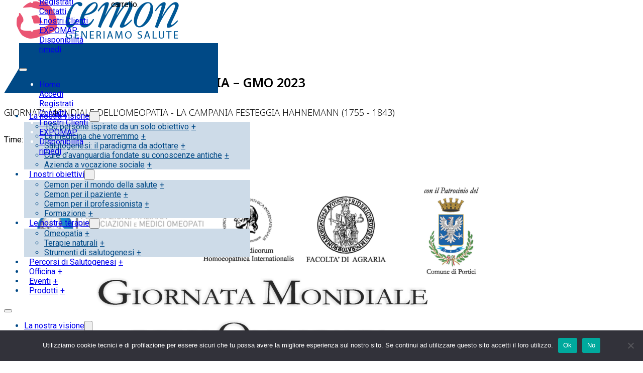

--- FILE ---
content_type: text/html; charset=UTF-8
request_url: https://cemon.eu/event/napoli-la-ricerca-dellarmonia-gmo-2023/
body_size: 19885
content:
<!DOCTYPE html>
<html lang="it-IT">
<head>
<meta charset="UTF-8">
<meta name="viewport" content="width=device-width, initial-scale=1">
<link rel='stylesheet' id='tribe-events-views-v2-bootstrap-datepicker-styles-css' href='https://cemon.eu/wp-content/plugins/the-events-calendar/vendor/bootstrap-datepicker/css/bootstrap-datepicker.standalone.min.css?ver=6.2.2.1' media='all' />
<link rel='stylesheet' id='tec-variables-skeleton-css' href='https://cemon.eu/wp-content/plugins/the-events-calendar/common/src/resources/css/variables-skeleton.min.css?ver=5.1.8.1' media='all' />
<link rel='stylesheet' id='tribe-common-skeleton-style-css' href='https://cemon.eu/wp-content/plugins/the-events-calendar/common/src/resources/css/common-skeleton.min.css?ver=5.1.8.1' media='all' />
<link rel='stylesheet' id='tribe-tooltipster-css-css' href='https://cemon.eu/wp-content/plugins/the-events-calendar/common/vendor/tooltipster/tooltipster.bundle.min.css?ver=5.1.8.1' media='all' />
<link rel='stylesheet' id='tribe-events-views-v2-skeleton-css' href='https://cemon.eu/wp-content/plugins/the-events-calendar/src/resources/css/views-skeleton.min.css?ver=6.2.2.1' media='all' />
<link rel='stylesheet' id='tec-variables-full-css' href='https://cemon.eu/wp-content/plugins/the-events-calendar/common/src/resources/css/variables-full.min.css?ver=5.1.8.1' media='all' />
<link rel='stylesheet' id='tribe-common-full-style-css' href='https://cemon.eu/wp-content/plugins/the-events-calendar/common/src/resources/css/common-full.min.css?ver=5.1.8.1' media='all' />
<link rel='stylesheet' id='tribe-events-views-v2-full-css' href='https://cemon.eu/wp-content/plugins/the-events-calendar/src/resources/css/views-full.min.css?ver=6.2.2.1' media='all' />
<link rel='stylesheet' id='tribe-events-views-v2-print-css' href='https://cemon.eu/wp-content/plugins/the-events-calendar/src/resources/css/views-print.min.css?ver=6.2.2.1' media='print' />
<link rel='stylesheet' id='tribe-events-pro-views-v2-print-css' href='https://cemon.eu/wp-content/plugins/events-calendar-pro/src/resources/css/views-print.min.css?ver=6.2.1.1' media='print' />
<meta name='robots' content='index, follow, max-image-preview:large, max-snippet:-1, max-video-preview:-1' />

	<!-- This site is optimized with the Yoast SEO plugin v26.7 - https://yoast.com/wordpress/plugins/seo/ -->
	<title>NAPOLI - LA RICERCA DELL&#039;ARMONIA - GMO 2023 - Cemon - omeopatia</title>
	<meta name="description" content="La Ricerca dell&#039;armonia - Giornata Mondiale dell&#039;OMeopatia - La Campania festeggia Hahnemann - Facoltà di Agraria - Reggia di Portici (NA)" />
	<link rel="canonical" href="https://cemon.eu/event/napoli-la-ricerca-dellarmonia-gmo-2023/" />
	<meta property="og:locale" content="it_IT" />
	<meta property="og:type" content="article" />
	<meta property="og:title" content="NAPOLI - LA RICERCA DELL&#039;ARMONIA - GMO 2023 - Cemon - omeopatia" />
	<meta property="og:description" content="La Ricerca dell&#039;armonia - Giornata Mondiale dell&#039;OMeopatia - La Campania festeggia Hahnemann - Facoltà di Agraria - Reggia di Portici (NA)" />
	<meta property="og:url" content="https://cemon.eu/event/napoli-la-ricerca-dellarmonia-gmo-2023/" />
	<meta property="og:site_name" content="Cemon - omeopatia" />
	<meta property="article:publisher" content="https://www.facebook.com/CemonPresidioOmeopatiaItaliana" />
	<meta property="og:image" content="https://cemon.eu/wp-content/uploads/2023/04/GMO-Campania-Locandina-FIAMO-fossati-2023-2.png" />
	<meta property="og:image:width" content="3508" />
	<meta property="og:image:height" content="1970" />
	<meta property="og:image:type" content="image/png" />
	<meta name="twitter:card" content="summary_large_image" />
	<meta name="twitter:description" content="La Ricerca dell&#039;armonia - Giornata Mondiale dell&#039;OMeopatia - La Campania festeggia Hahnemann - Facoltà di Agraria - Reggia di Portici (NA)" />
	<meta name="twitter:image" content="https://cemon.eu/wp-content/uploads/2023/04/GMO-Campania-Locandina-FIAMO-fossati-2023-2.png" />
	<meta name="twitter:site" content="@CeMON_POI" />
	<script type="application/ld+json" class="yoast-schema-graph">{"@context":"https://schema.org","@graph":[{"@type":"WebPage","@id":"https://cemon.eu/event/napoli-la-ricerca-dellarmonia-gmo-2023/","url":"https://cemon.eu/event/napoli-la-ricerca-dellarmonia-gmo-2023/","name":"NAPOLI - LA RICERCA DELL'ARMONIA - GMO 2023 - Cemon - omeopatia","isPartOf":{"@id":"https://cemon.eu/?lang=fr/#website"},"primaryImageOfPage":{"@id":"https://cemon.eu/event/napoli-la-ricerca-dellarmonia-gmo-2023/#primaryimage"},"image":{"@id":"https://cemon.eu/event/napoli-la-ricerca-dellarmonia-gmo-2023/#primaryimage"},"thumbnailUrl":"https://cemon.eu/wp-content/uploads/2023/04/GMO-Campania-Locandina-FIAMO-fossati-2023-2.png","datePublished":"2023-04-24T08:03:28+00:00","description":"La Ricerca dell'armonia - Giornata Mondiale dell'OMeopatia - La Campania festeggia Hahnemann - Facoltà di Agraria - Reggia di Portici (NA)","breadcrumb":{"@id":"https://cemon.eu/event/napoli-la-ricerca-dellarmonia-gmo-2023/#breadcrumb"},"inLanguage":"it-IT","potentialAction":[{"@type":"ReadAction","target":["https://cemon.eu/event/napoli-la-ricerca-dellarmonia-gmo-2023/"]}]},{"@type":"ImageObject","inLanguage":"it-IT","@id":"https://cemon.eu/event/napoli-la-ricerca-dellarmonia-gmo-2023/#primaryimage","url":"https://cemon.eu/wp-content/uploads/2023/04/GMO-Campania-Locandina-FIAMO-fossati-2023-2.png","contentUrl":"https://cemon.eu/wp-content/uploads/2023/04/GMO-Campania-Locandina-FIAMO-fossati-2023-2.png","width":3508,"height":1970},{"@type":"BreadcrumbList","@id":"https://cemon.eu/event/napoli-la-ricerca-dellarmonia-gmo-2023/#breadcrumb","itemListElement":[{"@type":"ListItem","position":1,"name":"Home","item":"https://cemon.eu/"},{"@type":"ListItem","position":2,"name":"Eventi","item":"https://cemon.eu/events/"},{"@type":"ListItem","position":3,"name":"NAPOLI &#8211; LA RICERCA DELL&#8217;ARMONIA &#8211; GMO 2023"}]},{"@type":"WebSite","@id":"https://cemon.eu/?lang=fr/#website","url":"https://cemon.eu/?lang=fr/","name":"Cemon - omeopatia","description":"Medicina per la tua salute","publisher":{"@id":"https://cemon.eu/?lang=fr/#organization"},"potentialAction":[{"@type":"SearchAction","target":{"@type":"EntryPoint","urlTemplate":"https://cemon.eu/?lang=fr/?s={search_term_string}"},"query-input":{"@type":"PropertyValueSpecification","valueRequired":true,"valueName":"search_term_string"}}],"inLanguage":"it-IT"},{"@type":"Organization","@id":"https://cemon.eu/?lang=fr/#organization","name":"Cemon - omeopatia","url":"https://cemon.eu/?lang=fr/","logo":{"@type":"ImageObject","inLanguage":"it-IT","@id":"https://cemon.eu/?lang=fr/#/schema/logo/image/","url":"https://cemon.eu/wp-content/uploads/2025/07/Logo-Cemon.png","contentUrl":"https://cemon.eu/wp-content/uploads/2025/07/Logo-Cemon.png","width":377,"height":98,"caption":"Cemon - omeopatia"},"image":{"@id":"https://cemon.eu/?lang=fr/#/schema/logo/image/"},"sameAs":["https://www.facebook.com/CemonPresidioOmeopatiaItaliana","https://x.com/CeMON_POI","https://www.instagram.com/cemon.eu/"]},{"@type":"Event","name":"NAPOLI &#8211; LA RICERCA DELL&#8217;ARMONIA &#8211; GMO 2023","description":"Visita dell&#8217;Orto Botanico Visita alle Mostre del Piano Nobile Conversazioni Omeopatiche nella Sala Cinese Intrattenimento Musicale del Gruppo &#8220;Vocazione Arte Vesuvio&#8221; Aperitivo Sabato 6 Maggio 2023 &#8211; ore 9,30 INGRESSO [&hellip;]","image":{"@id":"https://cemon.eu/event/napoli-la-ricerca-dellarmonia-gmo-2023/#primaryimage"},"url":"https://cemon.eu/event/napoli-la-ricerca-dellarmonia-gmo-2023/","eventAttendanceMode":"https://schema.org/OfflineEventAttendanceMode","eventStatus":"https://schema.org/EventScheduled","startDate":"2023-05-06T09:30:00+02:00","endDate":"2023-05-06T13:00:00+02:00","location":{"@type":"Place","name":"Facoltà di Agraria Reggia di Portici","description":"","url":"https://cemon.eu/luogo/facolta-di-agraria-reggia-di-portici/","address":{"@type":"PostalAddress","streetAddress":"Via Università, 100","addressLocality":"Portici","addressRegion":"NA","postalCode":"80055","addressCountry":"Italia"},"telephone":"","sameAs":"http://www.dipartimentodiagraria.unina.it"},"organizer":{"@type":"Person","name":"F.I.A.M.O. (Federazione Italiana Associazioni e Medici Omeopatici)","description":"","url":"http://www.fiamo.it","telephone":"347 7837157","email":"&#111;meop&#97;&#116;&#105;&#97;&#64;f&#105;amo.&#105;t"},"@id":"https://cemon.eu/event/napoli-la-ricerca-dellarmonia-gmo-2023/#event","mainEntityOfPage":{"@id":"https://cemon.eu/event/napoli-la-ricerca-dellarmonia-gmo-2023/"}}]}</script>
	<!-- / Yoast SEO plugin. -->


<link rel='dns-prefetch' href='//connect.facebook.net' />
<link rel='dns-prefetch' href='//www.googletagmanager.com' />
<link rel='dns-prefetch' href='//fonts.googleapis.com' />
<link rel="alternate" type="application/rss+xml" title="Cemon - omeopatia &raquo; Feed" href="https://cemon.eu/feed/" />
<link rel="alternate" type="application/rss+xml" title="Cemon - omeopatia &raquo; Feed dei commenti" href="https://cemon.eu/comments/feed/" />
<link rel="alternate" type="text/calendar" title="Cemon - omeopatia &raquo; iCal Feed" href="https://cemon.eu/events/?ical=1" />
<link rel="alternate" title="oEmbed (JSON)" type="application/json+oembed" href="https://cemon.eu/wp-json/oembed/1.0/embed?url=https%3A%2F%2Fcemon.eu%2Fevent%2Fnapoli-la-ricerca-dellarmonia-gmo-2023%2F" />
<link rel="alternate" title="oEmbed (XML)" type="text/xml+oembed" href="https://cemon.eu/wp-json/oembed/1.0/embed?url=https%3A%2F%2Fcemon.eu%2Fevent%2Fnapoli-la-ricerca-dellarmonia-gmo-2023%2F&#038;format=xml" />
<link rel="preconnect" href="https://fonts.gstatic.com/" crossorigin><style id='wp-img-auto-sizes-contain-inline-css'>
img:is([sizes=auto i],[sizes^="auto," i]){contain-intrinsic-size:3000px 1500px}
/*# sourceURL=wp-img-auto-sizes-contain-inline-css */
</style>
<link rel='stylesheet' id='tribe-events-full-pro-calendar-style-css' href='https://cemon.eu/wp-content/plugins/events-calendar-pro/src/resources/css/tribe-events-pro-full.min.css?ver=6.2.1.1' media='all' />
<link rel='stylesheet' id='tribe-events-virtual-skeleton-css' href='https://cemon.eu/wp-content/plugins/events-virtual/src/resources/css/events-virtual-skeleton.min.css?ver=1.13.2' media='all' />
<link rel='stylesheet' id='tribe-events-virtual-full-css' href='https://cemon.eu/wp-content/plugins/events-virtual/src/resources/css/events-virtual-full.min.css?ver=1.13.2' media='all' />
<link rel='stylesheet' id='tribe-events-virtual-single-skeleton-css' href='https://cemon.eu/wp-content/plugins/events-virtual/src/resources/css/events-virtual-single-skeleton.min.css?ver=1.13.2' media='all' />
<link rel='stylesheet' id='tribe-events-virtual-single-full-css' href='https://cemon.eu/wp-content/plugins/events-virtual/src/resources/css/events-virtual-single-full.min.css?ver=1.13.2' media='all' />
<link rel='stylesheet' id='tec-events-pro-single-css' href='https://cemon.eu/wp-content/plugins/events-calendar-pro/src/resources/css/events-single.min.css?ver=6.2.1.1' media='all' />
<link rel='stylesheet' id='tribe-events-pro-mini-calendar-block-styles-css' href='https://cemon.eu/wp-content/plugins/events-calendar-pro/src/resources/css/tribe-events-pro-mini-calendar-block.min.css?ver=6.2.1.1' media='all' />
<link rel='stylesheet' id='tribe-events-v2-single-skeleton-css' href='https://cemon.eu/wp-content/plugins/the-events-calendar/src/resources/css/tribe-events-single-skeleton.min.css?ver=6.2.2.1' media='all' />
<link rel='stylesheet' id='tribe-events-v2-single-skeleton-full-css' href='https://cemon.eu/wp-content/plugins/the-events-calendar/src/resources/css/tribe-events-single-full.min.css?ver=6.2.2.1' media='all' />
<link rel='stylesheet' id='tribe-events-virtual-single-v2-skeleton-css' href='https://cemon.eu/wp-content/plugins/events-virtual/src/resources/css/events-virtual-single-v2-skeleton.min.css?ver=1.13.2' media='all' />
<link rel='stylesheet' id='tribe-events-virtual-single-v2-full-css' href='https://cemon.eu/wp-content/plugins/events-virtual/src/resources/css/events-virtual-single-v2-full.min.css?ver=1.13.2' media='all' />
<link rel='stylesheet' id='tribe-events-v2-virtual-single-block-css' href='https://cemon.eu/wp-content/plugins/events-virtual/src/resources/css/events-virtual-single-block.min.css?ver=1.13.2' media='all' />
<link rel='stylesheet' id='tec-events-pro-single-style-css' href='https://cemon.eu/wp-content/plugins/events-calendar-pro/src/resources/css/custom-tables-v1/single.min.css?ver=6.2.1.1' media='all' />
<style id='classic-theme-styles-inline-css'>
/*! This file is auto-generated */
.wp-block-button__link{color:#fff;background-color:#32373c;border-radius:9999px;box-shadow:none;text-decoration:none;padding:calc(.667em + 2px) calc(1.333em + 2px);font-size:1.125em}.wp-block-file__button{background:#32373c;color:#fff;text-decoration:none}
/*# sourceURL=/wp-includes/css/classic-themes.min.css */
</style>
<link rel='stylesheet' id='tribe-events-v2-single-blocks-css' href='https://cemon.eu/wp-content/plugins/the-events-calendar/src/resources/css/tribe-events-single-blocks.min.css?ver=6.2.2.1' media='all' />
<link rel='stylesheet' id='agile-store-locator-init-css' href='https://cemon.eu/wp-content/plugins/agile-store-locator/public/css/init.css?ver=4.11.8' media='all' />
<link rel='stylesheet' id='cookie-notice-front-css' href='https://cemon.eu/wp-content/plugins/cookie-notice/css/front.min.css?ver=2.5.11' media='all' />
<style id='woocommerce-inline-inline-css'>
.woocommerce form .form-row .required { visibility: visible; }
/*# sourceURL=woocommerce-inline-inline-css */
</style>
<link rel='stylesheet' id='bricks-frontend-css' href='https://cemon.eu/wp-content/themes/bricks/assets/css/frontend-layer.min.css?ver=1762785218' media='all' />
<link rel='stylesheet' id='bricks-child-css' href='https://cemon.eu/wp-content/themes/bricks-child/style.css?ver=1742479175' media='all' />
<link rel='stylesheet' id='bricks-woocommerce-css' href='https://cemon.eu/wp-content/themes/bricks/assets/css/integrations/woocommerce-layer.min.css?ver=1762785218' media='all' />
<link rel='stylesheet' id='bricks-font-awesome-6-brands-css' href='https://cemon.eu/wp-content/themes/bricks/assets/css/libs/font-awesome-6-brands-layer.min.css?ver=1762785218' media='all' />
<link rel='stylesheet' id='bricks-themify-icons-css' href='https://cemon.eu/wp-content/themes/bricks/assets/css/libs/themify-icons-layer.min.css?ver=1762785218' media='all' />
<link rel='stylesheet' id='tribe-events-block-event-venue-css' href='https://cemon.eu/wp-content/plugins/the-events-calendar/src/resources/css/app/event-venue/frontend.min.css?ver=6.2.2.1' media='all' />
<link rel='stylesheet' id='wc-pb-checkout-blocks-css' href='https://cemon.eu/wp-content/plugins/woocommerce-product-bundles/assets/css/frontend/checkout-blocks.css?ver=8.4.2' media='all' />
<style id='wc-pb-checkout-blocks-inline-css'>
table.wc-block-cart-items .wc-block-cart-items__row.is-bundle__meta_hidden .wc-block-components-product-details__include, .wc-block-components-order-summary-item.is-bundle__meta_hidden .wc-block-components-product-details__include { display:none; } table.wc-block-cart-items .wc-block-cart-items__row.is-bundle .wc-block-components-product-details__include .wc-block-components-product-details__name, .wc-block-components-order-summary-item.is-bundle .wc-block-components-product-details__include .wc-block-components-product-details__name { display:block; margin-bottom: 0.5em } table.wc-block-cart-items .wc-block-cart-items__row.is-bundle .wc-block-components-product-details__include:not(:first-of-type) .wc-block-components-product-details__name, .wc-block-components-order-summary-item.is-bundle .wc-block-components-product-details__include:not(:first-of-type) .wc-block-components-product-details__name { display:none } table.wc-block-cart-items .wc-block-cart-items__row.is-bundle .wc-block-components-product-details__include + li:not( .wc-block-components-product-details__include ), .wc-block-components-order-summary-item.is-bundle .wc-block-components-product-details__include + li:not( .wc-block-components-product-details__include ) { margin-top:0.5em }
/*# sourceURL=wc-pb-checkout-blocks-inline-css */
</style>
<style id='bricks-frontend-inline-inline-css'>
:root {}:root {--bricks-color-b5bcfb: #f5f5f5;--bricks-color-7ff04d: #e0e0e0;--bricks-color-35b534: #9e9e9e;--bricks-color-bc23ec: #616161;--bricks-color-ddd35a: #424242;--bricks-color-bebac2: #212121;--bricks-color-6fbe64: #ffeb3b;--bricks-color-3fe605: #ffc107;--bricks-color-8b840f: #ff9800;--bricks-color-14a018: #ff5722;--bricks-color-13a483: #f44336;--bricks-color-717d0a: #9c27b0;--bricks-color-6c85d4: #2196f3;--bricks-color-abe2d4: #03a9f4;--bricks-color-204b44: #81D4FA;--bricks-color-38812c: #4caf50;--bricks-color-6f05f5: #8bc34a;--bricks-color-ab0454: #cddc39;--bricks-color-zragxl: #004986;--bricks-color-gfimvx: #ffffff;--bricks-color-gqwnnr: #047d35;--bricks-color-vjwfyz: #e3e7d3;--bricks-color-vseeic: #cddbe8;--bricks-color-udaouj: #157d8b;--bricks-color-sdcwpq: #e1f1ed;--bricks-color-mulcmk: #a9cad7;--bricks-color-jervxf: #97ce7e;}a.serie { width: 100%; margin-bottom: 15px; text-align: center; background-color: #004986; color: #fff; font-size: 18px;}@media (max-width: 478px) {#brxe-lolkrm {width: 200px}}#brxe-hceawg {width: 20%; align-items: flex-start; align-self: center !important; padding-left: 25px}@media (max-width: 478px) {#brxe-hceawg {width: 100%; align-items: center; padding-top: 10px; padding-left: 0}}@layer bricks {@media (max-width: 767px) {#brxe-hbzmqw .bricks-nav-menu-wrapper { display: none; }#brxe-hbzmqw .bricks-mobile-menu-toggle { display: block; }}}#brxe-hbzmqw {color: #ffffff; padding-top: 45px; padding-right: 20px}@media (max-width: 478px) {#brxe-hbzmqw {padding-top: 0; padding-right: 0}}@layer bricks {@media (max-width: 767px) {#brxe-iwkfcy .bricks-nav-menu-wrapper { display: none; }#brxe-iwkfcy .bricks-mobile-menu-toggle { display: block; }}}#brxe-iwkfcy {color: #ffffff; padding-top: 45px; padding-right: 20px}@media (max-width: 478px) {#brxe-iwkfcy {padding-top: 0; padding-right: 0}}@layer bricks {@media (max-width: 767px) {#brxe-negovg .bricks-nav-menu-wrapper { display: none; }#brxe-negovg .bricks-mobile-menu-toggle { display: block; }}}#brxe-negovg {color: #ffffff; padding-top: 45px; padding-right: 20px}@media (max-width: 478px) {#brxe-negovg {padding-top: 0; padding-right: 0}}#brxe-zugelb .mini-cart-link i {color: #ffffff; font-size: 20px}#brxe-zugelb {z-index: 5; padding-top: 45px}@media (max-width: 478px) {#brxe-zugelb {padding-top: 0; color: #004986; margin-left: 10px}#brxe-zugelb .mini-cart-link i {color: #004986}}#brxe-kgabmt {display: flex; width: 100%; justify-content: flex-end; align-self: flex-end !important}@media (max-width: 478px) {#brxe-kgabmt {align-self: center !important; justify-content: center; align-items: center}}#brxe-ezmlie {background-color: #004986; padding-right: 25px; width: 90%; height: 50px; display: flex; flex-direction: column; align-items: flex-end; justify-content: center}#brxe-ezmlie { border-left-width: 30px; border-left-style: solid; border-left-color: #fff; border-bottom: 50px solid #004986;}@media (max-width: 478px) {#brxe-ezmlie {width: 100%; height: 25px; background-color: #ffffff; padding-right: 0; display: none}#brxe-ezmlie { border-left-width: unset; border-left-style: unset; border-left-color: #fff; border-bottom: unset;}}@layer bricks {@media (max-width: 767px) {#brxe-rnacyy .bricks-nav-menu-wrapper { display: none; }#brxe-rnacyy .bricks-mobile-menu-toggle { display: block; }}}#brxe-rnacyy {padding-top: 20px; padding-right: 25px; color: #004986}#brxe-rnacyy .bricks-nav-menu .current-menu-item > a {color: #e97075}#brxe-rnacyy .bricks-nav-menu .current-menu-item > .brx-submenu-toggle > * {color: #e97075}#brxe-rnacyy .bricks-nav-menu > .current-menu-parent > a {color: #e97075}#brxe-rnacyy .bricks-nav-menu > .current-menu-parent > .brx-submenu-toggle > * {color: #e97075}#brxe-rnacyy .bricks-nav-menu > .current-menu-ancestor > a {color: #e97075}#brxe-rnacyy .bricks-nav-menu > .current-menu-ancestor > .brx-submenu-toggle > * {color: #e97075}#brxe-rnacyy .bricks-nav-menu .sub-menu {background-color: #cddbe8}#brxe-rnacyy .bricks-nav-menu .sub-menu > li > a {color: #004986}#brxe-rnacyy .bricks-nav-menu .sub-menu > li > .brx-submenu-toggle > * {color: #004986}#brxe-rnacyy .bricks-nav-menu > li {margin-left: 0}#brxe-rnacyy .bricks-nav-menu > li > a {padding-left: 10px}#brxe-rnacyy .bricks-nav-menu > li > .brx-submenu-toggle > * {padding-left: 10px}#brxe-rnacyy ul#menu-menu-header li>a:after { content: '+'; margin-left: 5px;}#brxe-rnacyy .brx-submenu-toggle.icon-right button { margin-left: 0px;}@media (max-width: 478px) {#brxe-rnacyy {padding-top: 0; padding-right: 0; display: none}}@layer bricks {@media (max-width: 767px) {#brxe-yqbref .bricks-nav-menu-wrapper { display: none; }#brxe-yqbref .bricks-mobile-menu-toggle { display: block; }}}#brxe-yqbref {padding-top: 20px; padding-right: 25px; color: #004986; display: none}#brxe-yqbref .bricks-nav-menu .current-menu-item > a {color: #e97075}#brxe-yqbref .bricks-nav-menu .current-menu-item > .brx-submenu-toggle > * {color: #e97075}#brxe-yqbref .bricks-nav-menu > .current-menu-parent > a {color: #e97075}#brxe-yqbref .bricks-nav-menu > .current-menu-parent > .brx-submenu-toggle > * {color: #e97075}#brxe-yqbref .bricks-nav-menu > .current-menu-ancestor > a {color: #e97075}#brxe-yqbref .bricks-nav-menu > .current-menu-ancestor > .brx-submenu-toggle > * {color: #e97075}#brxe-yqbref .bricks-nav-menu .sub-menu {background-color: #cddbe8}#brxe-yqbref .bricks-nav-menu .sub-menu > li > a {color: #004986}#brxe-yqbref .bricks-nav-menu .sub-menu > li > .brx-submenu-toggle > * {color: #004986}#brxe-yqbref .bricks-nav-menu > li {margin-left: 0}#brxe-yqbref .bricks-nav-menu > li > a {padding-left: 15px}#brxe-yqbref .bricks-nav-menu > li > .brx-submenu-toggle > * {padding-left: 15px}#brxe-yqbref ul#menu-menu-header li>a:after { content: '+'; margin-left: 2px;}@media (max-width: 478px) {#brxe-yqbref {padding-top: 0; padding-right: 0; display: block}}#brxe-zwlttp .mini-cart-link i {color: #ffffff; font-size: 20px}#brxe-zwlttp {z-index: 5; padding-top: 45px; display: none}@media (max-width: 478px) {#brxe-zwlttp {padding-top: 0; color: #004986; margin-left: 15px; display: block}#brxe-zwlttp .mini-cart-link i {color: #004986}}#brxe-ckkpad {width: 80%; align-items: flex-end}@media (max-width: 478px) {#brxe-ckkpad {width: 100%; padding-top: 15px; padding-bottom: 15px; align-items: center; justify-content: center; align-self: center !important; flex-direction: row}}#brxe-gfxuvm {width: 100%; flex-direction: row; height: 100%}@media (max-width: 478px) {#brxe-gfxuvm {flex-direction: column}}#brxe-fsawry {height: 120px; justify-content: center; position: fixed; top: 0px; background-color: #ffffff; z-index: 2}@media (max-width: 478px) {#brxe-fsawry {height: auto}}#brxe-rpisqh {font-family: "Noto Sans"; font-weight: 600; font-size: 25px; padding-bottom: 10px}#brxe-euzsrd {font-family: "Noto Sans"; font-weight: 300; font-size: 18px; text-transform: capitalize; padding-bottom: 15px}#brxe-sdhbjp {width: 95%; max-width: 1440px}#brxe-vhgjpo {width: 50%}@media (max-width: 478px) {#brxe-vhgjpo {width: 100%; align-items: center; padding-bottom: 20px}}#brxe-lgumqb {font-family: "Noto Sans"; font-weight: 700; color: #ea5573; font-size: 16px; text-transform: uppercase; width: 27%}#brxe-qyqbzi {width: 73%; font-weight: 500}#brxe-wvttep {display: flex; width: 100%; align-items: flex-start; border-bottom: 1px dashed #004986; padding-bottom: 5px}#brxe-uvwhsd {font-weight: 700; font-family: "Noto Sans"; color: #ea5573; font-size: 16px; text-transform: uppercase; width: 27%}#brxe-usbxlx {width: 73%; font-weight: 500}#brxe-qkcmuv {display: flex; width: 100%; align-items: flex-start; border-bottom: 1px dashed #004986; padding-top: 10px; padding-bottom: 5px}#brxe-evyfqz {font-weight: 600; width: 73%}#brxe-ozuwlx {display: flex; width: 100%; align-items: flex-start; border-bottom: 1px dashed #004986; padding-top: 10px; padding-bottom: 5px; align-self: flex-end !important; justify-content: flex-end}#brxe-jumihq {font-weight: 700; color: #2ea3f2; width: 73%}#brxe-daqhnl {display: flex; width: 100%; align-items: flex-start; border-bottom: 1px dashed #004986; padding-top: 10px; padding-bottom: 5px; justify-content: flex-end}#brxe-hbhena {font-weight: 700; color: #2ea3f2; width: 73%}#brxe-bjcrsj {display: flex; width: 100%; align-items: flex-start; border-bottom: 1px dashed #004986; padding-top: 10px; padding-bottom: 5px; justify-content: flex-end}#brxe-ooueqe {font-weight: 700; font-family: "Noto Sans"; color: #ea5573; font-size: 16px; text-transform: uppercase; width: 27%}#brxe-qhtyxs {width: 73%; font-weight: 500}#brxe-mwbmpz {display: flex; width: 100%; align-items: flex-start; border-bottom: 1px dashed #004986; padding-top: 10px; padding-bottom: 5px}#brxe-ygakhm {font-family: "Noto Sans"; font-weight: 700; color: #ea5573; font-size: 16px; text-transform: uppercase; width: 27%}#brxe-ozfmmg {font-weight: 600; width: 73%}#brxe-ozfmmg a {font-weight: 600; font-size: inherit}#brxe-ozfmmg p { margin: unset;} #brxe-ozfmmg a { color: #2ea3f2; }#brxe-vyvjay {font-weight: 600; width: 73%}#brxe-vyvjay a {font-weight: 600; font-size: inherit}#brxe-vyvjay p { margin: unset;} #brxe-vyvjay a { color: #2ea3f2; }#brxe-pdqlpe {display: flex; flex-direction: column; width: 73%}#brxe-qbjwwu {display: flex; width: 100%; align-items: flex-start; border-bottom: 1px dashed #004986; padding-top: 10px; padding-bottom: 5px}#brxe-opzrjl {font-family: "Noto Sans"; font-weight: 700; color: #ea5573; font-size: 16px; text-transform: uppercase; width: 27%}#brxe-hivgqz {font-weight: 600; width: 73%}#brxe-hivgqz a {font-weight: 600; font-size: inherit}#brxe-hivgqz p { margin: unset;}#brxe-emrydi {display: flex; width: 100%; align-items: flex-start; border-bottom: 1px dashed #004986; padding-top: 10px; padding-bottom: 5px}#brxe-pahnwy {font-family: "Noto Sans"; font-weight: 700; color: #ea5573; font-size: 16px; text-transform: uppercase; width: 27%}#brxe-uouyse {font-weight: 600; width: 73%}#brxe-uouyse a {font-weight: 600; font-size: inherit}#brxe-uouyse p { margin: unset;}#brxe-zcfxhj {display: flex; width: 100%; align-items: flex-start; border-bottom: 1px dashed #004986; padding-top: 10px; padding-bottom: 5px}#brxe-rlsnmz {display: flex; width: 100%; align-items: flex-start; padding-top: 10px; padding-bottom: 5px}#brxe-yivmzl {width: 45%; margin-left: 5%}@media (max-width: 478px) {#brxe-yivmzl {width: 100%; margin-left: 0}}#brxe-jfbnsm {width: 95%; max-width: 1440px; padding-top: 20px; flex-direction: row}@media (max-width: 478px) {#brxe-jfbnsm {flex-direction: column}}#brxe-epmtlc {padding-top: 25px; padding-bottom: 50px; width: 95%; max-width: 1440px}#brxe-qmfwbp {max-width: 250px}#brxe-iwswon li.has-link a, #brxe-iwswon li.no-link {color: #ffffff; font-size: 20px; height: 30px; width: 30px}#brxe-iwswon .repeater-item:nth-child(1) {background-color: #3b5998}#brxe-iwswon .repeater-item:nth-child(2) {background-color: #9c27b0}#brxe-iwswon .repeater-item:nth-child(3) {background-color: #f44336}#brxe-iwswon .repeater-item:nth-child(4) {background-color: #212121}#brxe-iwswon .repeater-item:nth-child(5) {background-color: #2196f3}#brxe-iwswon .repeater-item:nth-child(6) {background-color: #424242}#brxe-iwswon li {margin-top: 20px; border-radius: 3px}#brxe-iwswon {gap: 10px}#brxe-wqtqio {display: flex; width: 250px; justify-content: center}#brxe-nxqwxy {align-items: flex-start}@media (max-width: 478px) {#brxe-nxqwxy {align-items: center; padding-bottom: 50px}}#brxe-kkbdho {font-weight: 700}#brxe-rminhk {display: flex; width: 300px; height: 70px; align-items: flex-start; flex-direction: row; text-align: center; font-size: 14px}#brxe-qfdhkd {width: 300px; padding-top: 20px; text-align: center}#brxe-kcyhsb {align-items: center}#brxe-thamdm {font-weight: 700}#brxe-avuxlv {display: flex; width: 250px; flex-direction: column; justify-content: flex-start; height: 70px; align-items: center; font-size: 14px}#brxe-prspvg {width: 250px; padding-top: 20px; text-align: center}#brxe-ucmwup {align-items: center}@media (max-width: 478px) {#brxe-ucmwup {padding-top: 25px}}#brxe-qckklp {font-weight: 700; text-align: center; font-size: 14px}#brxe-oraghp {display: flex; width: 250px; align-items: flex-start; height: 70px; justify-content: center}#brxe-npdtbx {width: 250px; padding-top: 20px; text-align: center}#brxe-qbgqon {align-items: flex-end}@media (max-width: 478px) {#brxe-qbgqon {align-items: center; padding-top: 25px}}#brxe-xzvnen {width: 98%; flex-direction: row; align-items: stretch}#brxe-dxggyk {background-color: #cddbe8; padding-top: 75px; padding-bottom: 75px}#brxe-ocrzdh {color: #ffffff}@media (max-width: 478px) {#brxe-ocrzdh .bricks-nav-menu {flex-direction: column}#brxe-ocrzdh .bricks-nav-menu > li {margin-left: 0}#brxe-ocrzdh .bricks-nav-menu > li > a {justify-content: center}#brxe-ocrzdh .bricks-nav-menu > li > .brx-submenu-toggle {justify-content: center}}#brxe-xfuwro {width: 98%; align-items: center; align-self: center !important; padding-top: 10px; padding-bottom: 10px}#brxe-mktgjz {background-color: #01294c}body { font-family: 'Roboto'; } main#brx-content { margin-top: 120px; } ul.products.woocommerce a { display: flex; justify-content: center; } ul.products.woocommerce img { height: 180px; width: 180px !important; margin-top: 10px; object-fit: cover; } ul.products.woocommerce h5.dynamic { min-height: 70px; } ul.products.woocommerce h6.dynamic { background-color: #004986; text-align: center; padding: 2px; } body.bricks-is-frontend :focus-visible { outline: unset; } body.admin-bar #brxe-fsawry { margin-top: 32px;  }
/*# sourceURL=bricks-frontend-inline-inline-css */
</style>
<link rel='stylesheet' id='bricks-google-fonts-css' href='https://fonts.googleapis.com/css2?family=Noto+Sans:ital,wght@0,100;0,200;0,300;0,400;0,500;0,600;0,700;0,800;0,900;1,100;1,200;1,300;1,400;1,500;1,600;1,700;1,800;1,900&#038;display=swap&#038;family=Roboto:ital,wght@0,100;0,200;0,300;0,400;0,500;0,600;0,700;0,800;0,900;1,100;1,200;1,300;1,400;1,500;1,600;1,700;1,800;1,900&#038;display=swap' media='all' />
<link rel='stylesheet' id='wc-bundle-style-css' href='https://cemon.eu/wp-content/plugins/woocommerce-product-bundles/assets/css/frontend/woocommerce.css?ver=8.4.2' media='all' />
<link rel='stylesheet' id='sib-front-css-css' href='https://cemon.eu/wp-content/plugins/mailin/css/mailin-front.css?ver=6.9' media='all' />
<script src="https://cemon.eu/wp-includes/js/jquery/jquery.min.js?ver=3.7.1" id="jquery-core-js"></script>
<script src="https://cemon.eu/wp-includes/js/jquery/jquery-migrate.min.js?ver=3.4.1" id="jquery-migrate-js"></script>
<script src="https://cemon.eu/wp-content/plugins/the-events-calendar/common/src/resources/js/tribe-common.min.js?ver=5.1.8.1" id="tribe-common-js"></script>
<script src="https://cemon.eu/wp-content/plugins/the-events-calendar/src/resources/js/views/breakpoints.min.js?ver=6.2.2.1" id="tribe-events-views-v2-breakpoints-js"></script>
<script id="cookie-notice-front-js-before">
var cnArgs = {"ajaxUrl":"https:\/\/cemon.eu\/wp-admin\/admin-ajax.php","nonce":"1b9a2a5057","hideEffect":"fade","position":"bottom","onScroll":false,"onScrollOffset":100,"onClick":false,"cookieName":"cookie_notice_accepted","cookieTime":2592000,"cookieTimeRejected":2592000,"globalCookie":false,"redirection":true,"cache":false,"revokeCookies":true,"revokeCookiesOpt":"manual"};

//# sourceURL=cookie-notice-front-js-before
</script>
<script src="https://cemon.eu/wp-content/plugins/cookie-notice/js/front.min.js?ver=2.5.11" id="cookie-notice-front-js"></script>
<script src="https://cemon.eu/wp-content/plugins/woocommerce/assets/js/jquery-blockui/jquery.blockUI.min.js?ver=2.7.0-wc.10.4.3" id="wc-jquery-blockui-js" data-wp-strategy="defer"></script>
<script id="wc-add-to-cart-js-extra">
var wc_add_to_cart_params = {"ajax_url":"/wp-admin/admin-ajax.php","wc_ajax_url":"/?wc-ajax=%%endpoint%%","i18n_view_cart":"Visualizza carrello","cart_url":"https://cemon.eu/cart/","is_cart":"","cart_redirect_after_add":"no"};
//# sourceURL=wc-add-to-cart-js-extra
</script>
<script src="https://cemon.eu/wp-content/plugins/woocommerce/assets/js/frontend/add-to-cart.min.js?ver=10.4.3" id="wc-add-to-cart-js" defer data-wp-strategy="defer"></script>
<script src="https://cemon.eu/wp-content/plugins/woocommerce/assets/js/js-cookie/js.cookie.min.js?ver=2.1.4-wc.10.4.3" id="wc-js-cookie-js" data-wp-strategy="defer"></script>
<script id="wc-cart-fragments-js-extra">
var wc_cart_fragments_params = {"ajax_url":"/wp-admin/admin-ajax.php","wc_ajax_url":"/?wc-ajax=%%endpoint%%","cart_hash_key":"wc_cart_hash_a117cf301c9b9018fab49f7afcca3fb0","fragment_name":"wc_fragments_a117cf301c9b9018fab49f7afcca3fb0","request_timeout":"5000"};
//# sourceURL=wc-cart-fragments-js-extra
</script>
<script src="https://cemon.eu/wp-content/plugins/woocommerce/assets/js/frontend/cart-fragments.min.js?ver=10.4.3" id="wc-cart-fragments-js" defer data-wp-strategy="defer"></script>

<!-- Snippet del tag Google (gtag.js) aggiunto da Site Kit -->
<!-- Snippet Google Analytics aggiunto da Site Kit -->
<script src="https://www.googletagmanager.com/gtag/js?id=GT-WVRRW5X" id="google_gtagjs-js" async></script>
<script id="google_gtagjs-js-after">
window.dataLayer = window.dataLayer || [];function gtag(){dataLayer.push(arguments);}
gtag("set","linker",{"domains":["cemon.eu"]});
gtag("js", new Date());
gtag("set", "developer_id.dZTNiMT", true);
gtag("config", "GT-WVRRW5X");
 window._googlesitekit = window._googlesitekit || {}; window._googlesitekit.throttledEvents = []; window._googlesitekit.gtagEvent = (name, data) => { var key = JSON.stringify( { name, data } ); if ( !! window._googlesitekit.throttledEvents[ key ] ) { return; } window._googlesitekit.throttledEvents[ key ] = true; setTimeout( () => { delete window._googlesitekit.throttledEvents[ key ]; }, 5 ); gtag( "event", name, { ...data, event_source: "site-kit" } ); }; 
//# sourceURL=google_gtagjs-js-after
</script>
<script id="sib-front-js-js-extra">
var sibErrMsg = {"invalidMail":"Please fill out valid email address","requiredField":"Please fill out required fields","invalidDateFormat":"Please fill out valid date format","invalidSMSFormat":"Please fill out valid phone number"};
var ajax_sib_front_object = {"ajax_url":"https://cemon.eu/wp-admin/admin-ajax.php","ajax_nonce":"100dea3986","flag_url":"https://cemon.eu/wp-content/plugins/mailin/img/flags/"};
//# sourceURL=sib-front-js-js-extra
</script>
<script src="https://cemon.eu/wp-content/plugins/mailin/js/mailin-front.js?ver=1768528195" id="sib-front-js-js"></script>
<link rel="https://api.w.org/" href="https://cemon.eu/wp-json/" /><link rel="alternate" title="JSON" type="application/json" href="https://cemon.eu/wp-json/wp/v2/tribe_events/40154" /><link rel="EditURI" type="application/rsd+xml" title="RSD" href="https://cemon.eu/xmlrpc.php?rsd" />
<meta name="generator" content="WordPress 6.9" />
<meta name="generator" content="WooCommerce 10.4.3" />
<link rel='shortlink' href='https://cemon.eu/?p=40154' />
<meta name="generator" content="Site Kit by Google 1.170.0" /><meta name="tec-api-version" content="v1"><meta name="tec-api-origin" content="https://cemon.eu"><link rel="alternate" href="https://cemon.eu/wp-json/tribe/events/v1/events/40154" /><script>
jQuery(document).ready(function() {
  // Seleziona lo span con id 'cost'
  var costSpan = jQuery("span#cost");
  
  // Verifica se il contenuto dello span è solo il simbolo '€'
  if (costSpan.text().trim() === "Free€") {
    // Sostituisci il testo con 'Gratuito'
    costSpan.text("GRATUITO");
  }
  if (costSpan.text().trim() === "€") {
    // Nascondi l'elemento con ID "brxe-zcfxhj"
    jQuery("#brxe-zcfxhj").hide();
  }
});

</script>
<script>
jQuery(document).ready(function() {
    if (jQuery("#brxe-vyvjay").text().includes("{organizer2}")) {
        jQuery("#brxe-vyvjay").hide();
    }
});
</script>

	<noscript><style>.woocommerce-product-gallery{ opacity: 1 !important; }</style></noscript>
	<meta name="google-site-verification" content="fluSez6smmKcJ6zAf9iKvtqjyeVXtopYn1us9YqnTTY"><style>.recentcomments a{display:inline !important;padding:0 !important;margin:0 !important;}</style><script type="text/javascript" src="https://cdn.brevo.com/js/sdk-loader.js" async></script>
<script type="text/javascript">
  window.Brevo = window.Brevo || [];
  window.Brevo.push(['init', {"client_key":"6gqtv4397gv0bn5z6ums06ot","email_id":null,"push":{"customDomain":"https:\/\/cemon.eu\/wp-content\/plugins\/mailin\/"},"service_worker_url":"sw.js?key=${key}","frame_url":"brevo-frame.html"}]);
</script><script type="text/javascript" src="https://cdn.brevo.com/js/sdk-loader.js" async></script><script type="text/javascript">
            window.Brevo = window.Brevo || [];
            window.Brevo.push(["init", {
                client_key: "6gqtv4397gv0bn5z6ums06ot",
                email_id: "",
                push: {
                    customDomain: "https://cemon.eu\/wp-content\/plugins\/woocommerce-sendinblue-newsletter-subscription\/"
                }
            }]);
        </script><link rel="icon" href="https://cemon.eu/wp-content/uploads/2022/01/favicon-16x16-3.png" sizes="32x32" />
<link rel="icon" href="https://cemon.eu/wp-content/uploads/2022/01/favicon-16x16-3.png" sizes="192x192" />
<link rel="apple-touch-icon" href="https://cemon.eu/wp-content/uploads/2022/01/favicon-16x16-3.png" />
<meta name="msapplication-TileImage" content="https://cemon.eu/wp-content/uploads/2022/01/favicon-16x16-3.png" />

<meta property="og:url" content="https://cemon.eu/event/napoli-la-ricerca-dellarmonia-gmo-2023/" />
<meta property="og:site_name" content="Cemon - omeopatia" />
<meta property="og:title" content="" />
<meta property="og:type" content="website" />
<link rel='stylesheet' id='wc-blocks-style-css' href='https://cemon.eu/wp-content/plugins/woocommerce/assets/client/blocks/wc-blocks.css?ver=wc-10.4.3' media='all' />
<style id='global-styles-inline-css'>
:root{--wp--preset--aspect-ratio--square: 1;--wp--preset--aspect-ratio--4-3: 4/3;--wp--preset--aspect-ratio--3-4: 3/4;--wp--preset--aspect-ratio--3-2: 3/2;--wp--preset--aspect-ratio--2-3: 2/3;--wp--preset--aspect-ratio--16-9: 16/9;--wp--preset--aspect-ratio--9-16: 9/16;--wp--preset--color--black: #000000;--wp--preset--color--cyan-bluish-gray: #abb8c3;--wp--preset--color--white: #ffffff;--wp--preset--color--pale-pink: #f78da7;--wp--preset--color--vivid-red: #cf2e2e;--wp--preset--color--luminous-vivid-orange: #ff6900;--wp--preset--color--luminous-vivid-amber: #fcb900;--wp--preset--color--light-green-cyan: #7bdcb5;--wp--preset--color--vivid-green-cyan: #00d084;--wp--preset--color--pale-cyan-blue: #8ed1fc;--wp--preset--color--vivid-cyan-blue: #0693e3;--wp--preset--color--vivid-purple: #9b51e0;--wp--preset--gradient--vivid-cyan-blue-to-vivid-purple: linear-gradient(135deg,rgb(6,147,227) 0%,rgb(155,81,224) 100%);--wp--preset--gradient--light-green-cyan-to-vivid-green-cyan: linear-gradient(135deg,rgb(122,220,180) 0%,rgb(0,208,130) 100%);--wp--preset--gradient--luminous-vivid-amber-to-luminous-vivid-orange: linear-gradient(135deg,rgb(252,185,0) 0%,rgb(255,105,0) 100%);--wp--preset--gradient--luminous-vivid-orange-to-vivid-red: linear-gradient(135deg,rgb(255,105,0) 0%,rgb(207,46,46) 100%);--wp--preset--gradient--very-light-gray-to-cyan-bluish-gray: linear-gradient(135deg,rgb(238,238,238) 0%,rgb(169,184,195) 100%);--wp--preset--gradient--cool-to-warm-spectrum: linear-gradient(135deg,rgb(74,234,220) 0%,rgb(151,120,209) 20%,rgb(207,42,186) 40%,rgb(238,44,130) 60%,rgb(251,105,98) 80%,rgb(254,248,76) 100%);--wp--preset--gradient--blush-light-purple: linear-gradient(135deg,rgb(255,206,236) 0%,rgb(152,150,240) 100%);--wp--preset--gradient--blush-bordeaux: linear-gradient(135deg,rgb(254,205,165) 0%,rgb(254,45,45) 50%,rgb(107,0,62) 100%);--wp--preset--gradient--luminous-dusk: linear-gradient(135deg,rgb(255,203,112) 0%,rgb(199,81,192) 50%,rgb(65,88,208) 100%);--wp--preset--gradient--pale-ocean: linear-gradient(135deg,rgb(255,245,203) 0%,rgb(182,227,212) 50%,rgb(51,167,181) 100%);--wp--preset--gradient--electric-grass: linear-gradient(135deg,rgb(202,248,128) 0%,rgb(113,206,126) 100%);--wp--preset--gradient--midnight: linear-gradient(135deg,rgb(2,3,129) 0%,rgb(40,116,252) 100%);--wp--preset--font-size--small: 13px;--wp--preset--font-size--medium: 20px;--wp--preset--font-size--large: 36px;--wp--preset--font-size--x-large: 42px;--wp--preset--spacing--20: 0.44rem;--wp--preset--spacing--30: 0.67rem;--wp--preset--spacing--40: 1rem;--wp--preset--spacing--50: 1.5rem;--wp--preset--spacing--60: 2.25rem;--wp--preset--spacing--70: 3.38rem;--wp--preset--spacing--80: 5.06rem;--wp--preset--shadow--natural: 6px 6px 9px rgba(0, 0, 0, 0.2);--wp--preset--shadow--deep: 12px 12px 50px rgba(0, 0, 0, 0.4);--wp--preset--shadow--sharp: 6px 6px 0px rgba(0, 0, 0, 0.2);--wp--preset--shadow--outlined: 6px 6px 0px -3px rgb(255, 255, 255), 6px 6px rgb(0, 0, 0);--wp--preset--shadow--crisp: 6px 6px 0px rgb(0, 0, 0);}:where(.is-layout-flex){gap: 0.5em;}:where(.is-layout-grid){gap: 0.5em;}body .is-layout-flex{display: flex;}.is-layout-flex{flex-wrap: wrap;align-items: center;}.is-layout-flex > :is(*, div){margin: 0;}body .is-layout-grid{display: grid;}.is-layout-grid > :is(*, div){margin: 0;}:where(.wp-block-columns.is-layout-flex){gap: 2em;}:where(.wp-block-columns.is-layout-grid){gap: 2em;}:where(.wp-block-post-template.is-layout-flex){gap: 1.25em;}:where(.wp-block-post-template.is-layout-grid){gap: 1.25em;}.has-black-color{color: var(--wp--preset--color--black) !important;}.has-cyan-bluish-gray-color{color: var(--wp--preset--color--cyan-bluish-gray) !important;}.has-white-color{color: var(--wp--preset--color--white) !important;}.has-pale-pink-color{color: var(--wp--preset--color--pale-pink) !important;}.has-vivid-red-color{color: var(--wp--preset--color--vivid-red) !important;}.has-luminous-vivid-orange-color{color: var(--wp--preset--color--luminous-vivid-orange) !important;}.has-luminous-vivid-amber-color{color: var(--wp--preset--color--luminous-vivid-amber) !important;}.has-light-green-cyan-color{color: var(--wp--preset--color--light-green-cyan) !important;}.has-vivid-green-cyan-color{color: var(--wp--preset--color--vivid-green-cyan) !important;}.has-pale-cyan-blue-color{color: var(--wp--preset--color--pale-cyan-blue) !important;}.has-vivid-cyan-blue-color{color: var(--wp--preset--color--vivid-cyan-blue) !important;}.has-vivid-purple-color{color: var(--wp--preset--color--vivid-purple) !important;}.has-black-background-color{background-color: var(--wp--preset--color--black) !important;}.has-cyan-bluish-gray-background-color{background-color: var(--wp--preset--color--cyan-bluish-gray) !important;}.has-white-background-color{background-color: var(--wp--preset--color--white) !important;}.has-pale-pink-background-color{background-color: var(--wp--preset--color--pale-pink) !important;}.has-vivid-red-background-color{background-color: var(--wp--preset--color--vivid-red) !important;}.has-luminous-vivid-orange-background-color{background-color: var(--wp--preset--color--luminous-vivid-orange) !important;}.has-luminous-vivid-amber-background-color{background-color: var(--wp--preset--color--luminous-vivid-amber) !important;}.has-light-green-cyan-background-color{background-color: var(--wp--preset--color--light-green-cyan) !important;}.has-vivid-green-cyan-background-color{background-color: var(--wp--preset--color--vivid-green-cyan) !important;}.has-pale-cyan-blue-background-color{background-color: var(--wp--preset--color--pale-cyan-blue) !important;}.has-vivid-cyan-blue-background-color{background-color: var(--wp--preset--color--vivid-cyan-blue) !important;}.has-vivid-purple-background-color{background-color: var(--wp--preset--color--vivid-purple) !important;}.has-black-border-color{border-color: var(--wp--preset--color--black) !important;}.has-cyan-bluish-gray-border-color{border-color: var(--wp--preset--color--cyan-bluish-gray) !important;}.has-white-border-color{border-color: var(--wp--preset--color--white) !important;}.has-pale-pink-border-color{border-color: var(--wp--preset--color--pale-pink) !important;}.has-vivid-red-border-color{border-color: var(--wp--preset--color--vivid-red) !important;}.has-luminous-vivid-orange-border-color{border-color: var(--wp--preset--color--luminous-vivid-orange) !important;}.has-luminous-vivid-amber-border-color{border-color: var(--wp--preset--color--luminous-vivid-amber) !important;}.has-light-green-cyan-border-color{border-color: var(--wp--preset--color--light-green-cyan) !important;}.has-vivid-green-cyan-border-color{border-color: var(--wp--preset--color--vivid-green-cyan) !important;}.has-pale-cyan-blue-border-color{border-color: var(--wp--preset--color--pale-cyan-blue) !important;}.has-vivid-cyan-blue-border-color{border-color: var(--wp--preset--color--vivid-cyan-blue) !important;}.has-vivid-purple-border-color{border-color: var(--wp--preset--color--vivid-purple) !important;}.has-vivid-cyan-blue-to-vivid-purple-gradient-background{background: var(--wp--preset--gradient--vivid-cyan-blue-to-vivid-purple) !important;}.has-light-green-cyan-to-vivid-green-cyan-gradient-background{background: var(--wp--preset--gradient--light-green-cyan-to-vivid-green-cyan) !important;}.has-luminous-vivid-amber-to-luminous-vivid-orange-gradient-background{background: var(--wp--preset--gradient--luminous-vivid-amber-to-luminous-vivid-orange) !important;}.has-luminous-vivid-orange-to-vivid-red-gradient-background{background: var(--wp--preset--gradient--luminous-vivid-orange-to-vivid-red) !important;}.has-very-light-gray-to-cyan-bluish-gray-gradient-background{background: var(--wp--preset--gradient--very-light-gray-to-cyan-bluish-gray) !important;}.has-cool-to-warm-spectrum-gradient-background{background: var(--wp--preset--gradient--cool-to-warm-spectrum) !important;}.has-blush-light-purple-gradient-background{background: var(--wp--preset--gradient--blush-light-purple) !important;}.has-blush-bordeaux-gradient-background{background: var(--wp--preset--gradient--blush-bordeaux) !important;}.has-luminous-dusk-gradient-background{background: var(--wp--preset--gradient--luminous-dusk) !important;}.has-pale-ocean-gradient-background{background: var(--wp--preset--gradient--pale-ocean) !important;}.has-electric-grass-gradient-background{background: var(--wp--preset--gradient--electric-grass) !important;}.has-midnight-gradient-background{background: var(--wp--preset--gradient--midnight) !important;}.has-small-font-size{font-size: var(--wp--preset--font-size--small) !important;}.has-medium-font-size{font-size: var(--wp--preset--font-size--medium) !important;}.has-large-font-size{font-size: var(--wp--preset--font-size--large) !important;}.has-x-large-font-size{font-size: var(--wp--preset--font-size--x-large) !important;}
/*# sourceURL=global-styles-inline-css */
</style>
<link rel='stylesheet' id='wc-stripe-blocks-checkout-style-css' href='https://cemon.eu/wp-content/plugins/woocommerce-gateway-stripe/build/upe-blocks.css?ver=7a015a6f0fabd17529b6' media='all' />
<link rel='stylesheet' id='wp-block-library-css' href='https://cemon.eu/wp-includes/css/dist/block-library/style.min.css?ver=6.9' media='all' />
<style id='wp-block-library-inline-css'>
:where(figure) { margin: 0; }
/*wp_block_styles_on_demand_placeholder:696f4fd6f3d29*/
/*# sourceURL=wp-block-library-inline-css */
</style>
</head>

<body class="wp-singular tribe_events-template-default single single-tribe_events postid-40154 wp-theme-bricks wp-child-theme-bricks-child theme-bricks cookies-not-set woocommerce-no-js tribe-no-js page-template-bricks-child-theme tribe-filter-live brx-body bricks-is-frontend wp-embed-responsive events-single tribe-events-style-full tribe-events-style-theme">		<a class="skip-link" href="#brx-content">Vai al contenuto principale</a>

					<a class="skip-link" href="#brx-footer">Vai al piè di pagina</a>
			<header id="brx-header"><section id="brxe-fsawry" class="brxe-section bricks-lazy-hidden"><div id="brxe-gfxuvm" class="brxe-container bricks-lazy-hidden"><div id="brxe-hceawg" class="brxe-block bricks-lazy-hidden"><a id="brxe-lolkrm" class="brxe-image tag" href="https://cemon.eu/"><img width="323" height="82" src="data:image/svg+xml,%3Csvg%20xmlns=&#039;http://www.w3.org/2000/svg&#039;%20viewBox=&#039;0%200%20323%2082&#039;%3E%3C/svg%3E" class="css-filter size-full bricks-lazy-hidden" alt="" decoding="async" data-src="https://cemon.eu/wp-content/uploads/2021/08/cemon_logo.png" data-type="string" data-sizes="(max-width: 323px) 100vw, 323px" data-srcset="https://cemon.eu/wp-content/uploads/2021/08/cemon_logo.png 323w, https://cemon.eu/wp-content/uploads/2021/08/cemon_logo-300x76.png 300w" /></a></div><div id="brxe-ckkpad" class="brxe-block bricks-lazy-hidden"><div id="brxe-ezmlie" class="brxe-div bricks-lazy-hidden"><div id="brxe-kgabmt" class="brxe-div bricks-lazy-hidden"><div id="brxe-hbzmqw" data-script-id="hbzmqw" class="brxe-nav-menu"><nav class="bricks-nav-menu-wrapper mobile_landscape"><ul id="menu-menu-top" class="bricks-nav-menu"><li id="menu-item-51294" class="menu-item menu-item-type-post_type menu-item-object-page menu-item-home menu-item-51294 bricks-menu-item"><a href="https://cemon.eu/">Home</a></li>
<li id="menu-item-22438" class="menu-item menu-item-type-post_type menu-item-object-page menu-item-22438 bricks-menu-item"><a href="https://cemon.eu/login/">Accedi</a></li>
<li id="menu-item-40560" class="menu-item menu-item-type-post_type menu-item-object-page menu-item-40560 bricks-menu-item"><a href="https://cemon.eu/iscrizione-area-riservata/">Registrati</a></li>
<li id="menu-item-1622" class="menu-item menu-item-type-post_type menu-item-object-page menu-item-1622 bricks-menu-item"><a href="https://cemon.eu/contatti/">Contatti</a></li>
<li id="menu-item-42109" class="menu-item menu-item-type-post_type menu-item-object-page menu-item-42109 bricks-menu-item"><a href="https://cemon.eu/i-nostri-clienti/">I nostri Clienti</a></li>
<li id="menu-item-52683" class="menu-item menu-item-type-post_type menu-item-object-page menu-item-52683 bricks-menu-item"><a href="https://cemon.eu/expomap/">EXPOMAP</a></li>
<li id="menu-item-33848" class="menu-item menu-item-type-custom menu-item-object-custom menu-item-33848 bricks-menu-item"><a href="https://cemon.rdepartner.it/">Disponibilità rimedi</a></li>
</ul></nav>			<button class="bricks-mobile-menu-toggle" aria-haspopup="true" aria-label="Apri menu mobile" aria-expanded="false">
				<span class="bar-top"></span>
				<span class="bar-center"></span>
				<span class="bar-bottom"></span>
			</button>
			<nav class="bricks-mobile-menu-wrapper left"><ul id="menu-menu-top-1" class="bricks-mobile-menu"><li class="menu-item menu-item-type-post_type menu-item-object-page menu-item-home menu-item-51294 bricks-menu-item"><a href="https://cemon.eu/">Home</a></li>
<li class="menu-item menu-item-type-post_type menu-item-object-page menu-item-22438 bricks-menu-item"><a href="https://cemon.eu/login/">Accedi</a></li>
<li class="menu-item menu-item-type-post_type menu-item-object-page menu-item-40560 bricks-menu-item"><a href="https://cemon.eu/iscrizione-area-riservata/">Registrati</a></li>
<li class="menu-item menu-item-type-post_type menu-item-object-page menu-item-1622 bricks-menu-item"><a href="https://cemon.eu/contatti/">Contatti</a></li>
<li class="menu-item menu-item-type-post_type menu-item-object-page menu-item-42109 bricks-menu-item"><a href="https://cemon.eu/i-nostri-clienti/">I nostri Clienti</a></li>
<li class="menu-item menu-item-type-post_type menu-item-object-page menu-item-52683 bricks-menu-item"><a href="https://cemon.eu/expomap/">EXPOMAP</a></li>
<li class="menu-item menu-item-type-custom menu-item-object-custom menu-item-33848 bricks-menu-item"><a href="https://cemon.rdepartner.it/">Disponibilità rimedi</a></li>
</ul></nav><div class="bricks-mobile-menu-overlay"></div></div><div id="brxe-zugelb" data-script-id="zugelb" class="brxe-woocommerce-mini-cart hide-empty-count">
		<a href="#" class="mini-cart-link toggle-button bricks-woo-toggle" aria-label="Attiva/disattiva mini carrello" data-toggle-target=".cart-detail-zugelb">
			<span class="cart-icon">
				<i class="ti-shopping-cart"></i>				<span class="cart-count">0</span>
			</span>

					</a>

				<div class="cart-detail cart-detail-zugelb">
			<div class="widget_shopping_cart_content"></div>

					</div>
			</div></div></div><div id="brxe-rnacyy" data-script-id="rnacyy" class="brxe-nav-menu"><nav class="bricks-nav-menu-wrapper mobile_landscape"><ul id="menu-menu-header" class="bricks-nav-menu"><li id="menu-item-1567" class="menu-item menu-item-type-custom menu-item-object-custom menu-item-has-children menu-item-1567 bricks-menu-item"><div class="brx-submenu-toggle icon-right"><a href="#" data-brx-anchor="true">La nostra visione</a><button aria-expanded="false" aria-label="La nostra visione Sottomenu"><svg xmlns="http://www.w3.org/2000/svg" viewBox="0 0 12 12" fill="none" class="menu-item-icon"><path d="M1.50002 4L6.00002 8L10.5 4" stroke-width="1.5" stroke="currentcolor"></path></svg></button></div>
<ul class="sub-menu">
	<li id="menu-item-1094" class="menu-item menu-item-type-post_type menu-item-object-page menu-item-1094 bricks-menu-item"><a href="https://cemon.eu/azienda/">150 persone ispirate da un solo obiettivo</a></li>
	<li id="menu-item-1602" class="menu-item menu-item-type-post_type menu-item-object-page menu-item-1602 bricks-menu-item"><a href="https://cemon.eu/la-medicina-che-vorremmo/">La medicina che vorremmo</a></li>
	<li id="menu-item-1767" class="menu-item menu-item-type-post_type menu-item-object-page menu-item-1767 bricks-menu-item"><a href="https://cemon.eu/salutogenesi-il-paradigma-da-adottare/">Salutogenesi: il paradigma da adottare</a></li>
	<li id="menu-item-1346" class="menu-item menu-item-type-post_type menu-item-object-page menu-item-1346 bricks-menu-item"><a href="https://cemon.eu/mission/">Cure d&#8217;avanguardia fondate su conoscenze antiche</a></li>
	<li id="menu-item-1471" class="menu-item menu-item-type-post_type menu-item-object-page menu-item-1471 bricks-menu-item"><a href="https://cemon.eu/azienda-a-vocazione-sociale/">Azienda a vocazione sociale</a></li>
</ul>
</li>
<li id="menu-item-1568" class="menu-item menu-item-type-custom menu-item-object-custom menu-item-has-children menu-item-1568 bricks-menu-item"><div class="brx-submenu-toggle icon-right"><a href="#" data-brx-anchor="true">I nostri obiettivi</a><button aria-expanded="false" aria-label="I nostri obiettivi Sottomenu"><svg xmlns="http://www.w3.org/2000/svg" viewBox="0 0 12 12" fill="none" class="menu-item-icon"><path d="M1.50002 4L6.00002 8L10.5 4" stroke-width="1.5" stroke="currentcolor"></path></svg></button></div>
<ul class="sub-menu">
	<li id="menu-item-1406" class="menu-item menu-item-type-post_type menu-item-object-page menu-item-1406 bricks-menu-item"><a href="https://cemon.eu/cemon-per-il-mondo-della-salute/">Cemon per il mondo della salute</a></li>
	<li id="menu-item-1447" class="menu-item menu-item-type-post_type menu-item-object-page menu-item-1447 bricks-menu-item"><a href="https://cemon.eu/cemon-per-il-paziente/">Cemon per il paziente</a></li>
	<li id="menu-item-1433" class="menu-item menu-item-type-post_type menu-item-object-page menu-item-1433 bricks-menu-item"><a href="https://cemon.eu/cemon-per-il-professionista/">Cemon per il professionista</a></li>
	<li id="menu-item-1616" class="menu-item menu-item-type-post_type menu-item-object-page menu-item-1616 bricks-menu-item"><a href="https://cemon.eu/formazione/">Formazione</a></li>
</ul>
</li>
<li id="menu-item-1663" class="menu-item menu-item-type-custom menu-item-object-custom menu-item-has-children menu-item-1663 bricks-menu-item"><div class="brx-submenu-toggle icon-right"><a href="#" data-brx-anchor="true">Le nostre terapie</a><button aria-expanded="false" aria-label="Le nostre terapie Sottomenu"><svg xmlns="http://www.w3.org/2000/svg" viewBox="0 0 12 12" fill="none" class="menu-item-icon"><path d="M1.50002 4L6.00002 8L10.5 4" stroke-width="1.5" stroke="currentcolor"></path></svg></button></div>
<ul class="sub-menu">
	<li id="menu-item-1664" class="menu-item menu-item-type-post_type menu-item-object-page menu-item-1664 bricks-menu-item"><a href="https://cemon.eu/omeopatia/">Omeopatia</a></li>
	<li id="menu-item-1151" class="menu-item menu-item-type-post_type menu-item-object-page menu-item-1151 bricks-menu-item"><a href="https://cemon.eu/terapie-naturali/">Terapie naturali</a></li>
	<li id="menu-item-1782" class="menu-item menu-item-type-post_type menu-item-object-page menu-item-1782 bricks-menu-item"><a href="https://cemon.eu/strumenti-di-salutogenesi/">Strumenti di salutogenesi</a></li>
</ul>
</li>
<li id="menu-item-52684" class="menu-item menu-item-type-post_type menu-item-object-page menu-item-52684 bricks-menu-item"><a href="https://cemon.eu/percorsi-di-salutogenesi/">Percorsi di Salutogenesi</a></li>
<li id="menu-item-1621" class="menu-item menu-item-type-post_type menu-item-object-page menu-item-1621 bricks-menu-item"><a href="https://cemon.eu/officina/">Officina</a></li>
<li id="menu-item-25803" class="menu-item menu-item-type-post_type menu-item-object-page menu-item-25803 bricks-menu-item"><a href="https://cemon.eu/eventi-cemon/">Eventi</a></li>
<li id="menu-item-24909" class="menu-item menu-item-type-post_type menu-item-object-page menu-item-24909 bricks-menu-item"><a href="https://cemon.eu/prodotti/">Prodotti</a></li>
</ul></nav>			<button class="bricks-mobile-menu-toggle" aria-haspopup="true" aria-label="Apri menu mobile" aria-expanded="false">
				<span class="bar-top"></span>
				<span class="bar-center"></span>
				<span class="bar-bottom"></span>
			</button>
			<nav class="bricks-mobile-menu-wrapper left"><ul id="menu-menu-header-1" class="bricks-mobile-menu"><li class="menu-item menu-item-type-custom menu-item-object-custom menu-item-has-children menu-item-1567 bricks-menu-item"><div class="brx-submenu-toggle icon-right"><a href="#" data-brx-anchor="true">La nostra visione</a><button aria-expanded="false" aria-label="La nostra visione Sottomenu"><svg xmlns="http://www.w3.org/2000/svg" viewBox="0 0 12 12" fill="none" class="menu-item-icon"><path d="M1.50002 4L6.00002 8L10.5 4" stroke-width="1.5" stroke="currentcolor"></path></svg></button></div>
<ul class="sub-menu">
	<li class="menu-item menu-item-type-post_type menu-item-object-page menu-item-1094 bricks-menu-item"><a href="https://cemon.eu/azienda/">150 persone ispirate da un solo obiettivo</a></li>
	<li class="menu-item menu-item-type-post_type menu-item-object-page menu-item-1602 bricks-menu-item"><a href="https://cemon.eu/la-medicina-che-vorremmo/">La medicina che vorremmo</a></li>
	<li class="menu-item menu-item-type-post_type menu-item-object-page menu-item-1767 bricks-menu-item"><a href="https://cemon.eu/salutogenesi-il-paradigma-da-adottare/">Salutogenesi: il paradigma da adottare</a></li>
	<li class="menu-item menu-item-type-post_type menu-item-object-page menu-item-1346 bricks-menu-item"><a href="https://cemon.eu/mission/">Cure d&#8217;avanguardia fondate su conoscenze antiche</a></li>
	<li class="menu-item menu-item-type-post_type menu-item-object-page menu-item-1471 bricks-menu-item"><a href="https://cemon.eu/azienda-a-vocazione-sociale/">Azienda a vocazione sociale</a></li>
</ul>
</li>
<li class="menu-item menu-item-type-custom menu-item-object-custom menu-item-has-children menu-item-1568 bricks-menu-item"><div class="brx-submenu-toggle icon-right"><a href="#" data-brx-anchor="true">I nostri obiettivi</a><button aria-expanded="false" aria-label="I nostri obiettivi Sottomenu"><svg xmlns="http://www.w3.org/2000/svg" viewBox="0 0 12 12" fill="none" class="menu-item-icon"><path d="M1.50002 4L6.00002 8L10.5 4" stroke-width="1.5" stroke="currentcolor"></path></svg></button></div>
<ul class="sub-menu">
	<li class="menu-item menu-item-type-post_type menu-item-object-page menu-item-1406 bricks-menu-item"><a href="https://cemon.eu/cemon-per-il-mondo-della-salute/">Cemon per il mondo della salute</a></li>
	<li class="menu-item menu-item-type-post_type menu-item-object-page menu-item-1447 bricks-menu-item"><a href="https://cemon.eu/cemon-per-il-paziente/">Cemon per il paziente</a></li>
	<li class="menu-item menu-item-type-post_type menu-item-object-page menu-item-1433 bricks-menu-item"><a href="https://cemon.eu/cemon-per-il-professionista/">Cemon per il professionista</a></li>
	<li class="menu-item menu-item-type-post_type menu-item-object-page menu-item-1616 bricks-menu-item"><a href="https://cemon.eu/formazione/">Formazione</a></li>
</ul>
</li>
<li class="menu-item menu-item-type-custom menu-item-object-custom menu-item-has-children menu-item-1663 bricks-menu-item"><div class="brx-submenu-toggle icon-right"><a href="#" data-brx-anchor="true">Le nostre terapie</a><button aria-expanded="false" aria-label="Le nostre terapie Sottomenu"><svg xmlns="http://www.w3.org/2000/svg" viewBox="0 0 12 12" fill="none" class="menu-item-icon"><path d="M1.50002 4L6.00002 8L10.5 4" stroke-width="1.5" stroke="currentcolor"></path></svg></button></div>
<ul class="sub-menu">
	<li class="menu-item menu-item-type-post_type menu-item-object-page menu-item-1664 bricks-menu-item"><a href="https://cemon.eu/omeopatia/">Omeopatia</a></li>
	<li class="menu-item menu-item-type-post_type menu-item-object-page menu-item-1151 bricks-menu-item"><a href="https://cemon.eu/terapie-naturali/">Terapie naturali</a></li>
	<li class="menu-item menu-item-type-post_type menu-item-object-page menu-item-1782 bricks-menu-item"><a href="https://cemon.eu/strumenti-di-salutogenesi/">Strumenti di salutogenesi</a></li>
</ul>
</li>
<li class="menu-item menu-item-type-post_type menu-item-object-page menu-item-52684 bricks-menu-item"><a href="https://cemon.eu/percorsi-di-salutogenesi/">Percorsi di Salutogenesi</a></li>
<li class="menu-item menu-item-type-post_type menu-item-object-page menu-item-1621 bricks-menu-item"><a href="https://cemon.eu/officina/">Officina</a></li>
<li class="menu-item menu-item-type-post_type menu-item-object-page menu-item-25803 bricks-menu-item"><a href="https://cemon.eu/eventi-cemon/">Eventi</a></li>
<li class="menu-item menu-item-type-post_type menu-item-object-page menu-item-24909 bricks-menu-item"><a href="https://cemon.eu/prodotti/">Prodotti</a></li>
</ul></nav><div class="bricks-mobile-menu-overlay"></div></div><div id="brxe-yqbref" data-script-id="yqbref" class="brxe-nav-menu"><nav class="bricks-nav-menu-wrapper mobile_landscape"><ul id="menu-menu-header-mobile" class="bricks-nav-menu"><li id="menu-item-32732" class="mob-1 menu-item menu-item-type-post_type menu-item-object-page menu-item-32732 bricks-menu-item"><a href="https://cemon.eu/login/">Accedi</a></li>
<li id="menu-item-41608" class="mob-1 menu-item menu-item-type-post_type menu-item-object-page menu-item-41608 bricks-menu-item"><a href="https://cemon.eu/iscrizione-area-riservata/">Registrati</a></li>
<li id="menu-item-32710" class="menu-item-has-children menu-item menu-item-type-post_type menu-item-object-page menu-item-home menu-item-32710 bricks-menu-item"><div class="brx-submenu-toggle icon-right"><a href="https://cemon.eu/">Home</a><button aria-expanded="false" aria-label="Home Sottomenu"><svg xmlns="http://www.w3.org/2000/svg" viewBox="0 0 12 12" fill="none" class="menu-item-icon"><path d="M1.50002 4L6.00002 8L10.5 4" stroke-width="1.5" stroke="currentcolor"></path></svg></button></div></li>
<li id="menu-item-32711" class="menu-item menu-item-type-custom menu-item-object-custom menu-item-has-children menu-item-32711 bricks-menu-item"><div class="brx-submenu-toggle icon-right"><a href="#" data-brx-anchor="true">La nostra visione</a><button aria-expanded="false" aria-label="La nostra visione Sottomenu"><svg xmlns="http://www.w3.org/2000/svg" viewBox="0 0 12 12" fill="none" class="menu-item-icon"><path d="M1.50002 4L6.00002 8L10.5 4" stroke-width="1.5" stroke="currentcolor"></path></svg></button></div>
<ul class="sub-menu">
	<li id="menu-item-32712" class="menu-item menu-item-type-post_type menu-item-object-page menu-item-32712 bricks-menu-item"><a href="https://cemon.eu/azienda/">150 persone, un solo obiettivo: un nuovo paradigma della salute</a></li>
	<li id="menu-item-32713" class="menu-item menu-item-type-post_type menu-item-object-page menu-item-32713 bricks-menu-item"><a href="https://cemon.eu/la-medicina-che-vorremmo/">La medicina che vorremmo</a></li>
	<li id="menu-item-32714" class="menu-item menu-item-type-post_type menu-item-object-page menu-item-32714 bricks-menu-item"><a href="https://cemon.eu/salutogenesi-il-paradigma-da-adottare/">Salutogenesi: il paradigma da adottare</a></li>
	<li id="menu-item-32716" class="menu-item menu-item-type-post_type menu-item-object-page menu-item-32716 bricks-menu-item"><a href="https://cemon.eu/mission/">Cure d&#8217;avanguardia fondate su conoscenze antiche</a></li>
	<li id="menu-item-32717" class="menu-item menu-item-type-post_type menu-item-object-page menu-item-32717 bricks-menu-item"><a href="https://cemon.eu/azienda-a-vocazione-sociale/">Azienda a vocazione sociale</a></li>
</ul>
</li>
<li id="menu-item-32718" class="menu-item menu-item-type-custom menu-item-object-custom menu-item-has-children menu-item-32718 bricks-menu-item"><div class="brx-submenu-toggle icon-right"><a href="#" data-brx-anchor="true">I nostri obiettivi</a><button aria-expanded="false" aria-label="I nostri obiettivi Sottomenu"><svg xmlns="http://www.w3.org/2000/svg" viewBox="0 0 12 12" fill="none" class="menu-item-icon"><path d="M1.50002 4L6.00002 8L10.5 4" stroke-width="1.5" stroke="currentcolor"></path></svg></button></div>
<ul class="sub-menu">
	<li id="menu-item-32719" class="menu-item menu-item-type-post_type menu-item-object-page menu-item-32719 bricks-menu-item"><a href="https://cemon.eu/cemon-per-il-mondo-della-salute/">Cemon per il mondo della salute</a></li>
	<li id="menu-item-32720" class="menu-item menu-item-type-post_type menu-item-object-page menu-item-32720 bricks-menu-item"><a href="https://cemon.eu/cemon-per-il-paziente/">Cemon per il paziente</a></li>
	<li id="menu-item-32721" class="menu-item menu-item-type-post_type menu-item-object-page menu-item-32721 bricks-menu-item"><a href="https://cemon.eu/cemon-per-il-professionista/">Cemon per il professionista</a></li>
</ul>
</li>
<li id="menu-item-32723" class="menu-item menu-item-type-custom menu-item-object-custom menu-item-has-children menu-item-32723 bricks-menu-item"><div class="brx-submenu-toggle icon-right"><a href="#" data-brx-anchor="true">Le nostre terapie</a><button aria-expanded="false" aria-label="Le nostre terapie Sottomenu"><svg xmlns="http://www.w3.org/2000/svg" viewBox="0 0 12 12" fill="none" class="menu-item-icon"><path d="M1.50002 4L6.00002 8L10.5 4" stroke-width="1.5" stroke="currentcolor"></path></svg></button></div>
<ul class="sub-menu">
	<li id="menu-item-32724" class="menu-item menu-item-type-post_type menu-item-object-page menu-item-32724 bricks-menu-item"><a href="https://cemon.eu/omeopatia/">Omeopatia</a></li>
	<li id="menu-item-32726" class="menu-item menu-item-type-post_type menu-item-object-page menu-item-32726 bricks-menu-item"><a href="https://cemon.eu/terapie-naturali/">Terapie naturali</a></li>
	<li id="menu-item-32725" class="menu-item menu-item-type-post_type menu-item-object-page menu-item-32725 bricks-menu-item"><a href="https://cemon.eu/strumenti-di-salutogenesi/">Strumenti di salutogenesi</a></li>
</ul>
</li>
<li id="menu-item-32728" class="menu-item-has-children menu-item menu-item-type-post_type menu-item-object-page menu-item-32728 bricks-menu-item"><div class="brx-submenu-toggle icon-right"><a href="https://cemon.eu/officina/">Officina</a><button aria-expanded="false" aria-label="Officina Sottomenu"><svg xmlns="http://www.w3.org/2000/svg" viewBox="0 0 12 12" fill="none" class="menu-item-icon"><path d="M1.50002 4L6.00002 8L10.5 4" stroke-width="1.5" stroke="currentcolor"></path></svg></button></div></li>
<li id="menu-item-32727" class="menu-item-has-children menu-item menu-item-type-post_type menu-item-object-page menu-item-32727 bricks-menu-item"><div class="brx-submenu-toggle icon-right"><a href="https://cemon.eu/eventi-cemon/">Eventi</a><button aria-expanded="false" aria-label="Eventi Sottomenu"><svg xmlns="http://www.w3.org/2000/svg" viewBox="0 0 12 12" fill="none" class="menu-item-icon"><path d="M1.50002 4L6.00002 8L10.5 4" stroke-width="1.5" stroke="currentcolor"></path></svg></button></div></li>
<li id="menu-item-38920" class="menu-item menu-item-type-custom menu-item-object-custom menu-item-38920 bricks-menu-item"><a href="https://cemon.rdepartner.it/">Disponibilità rimedi</a></li>
<li id="menu-item-32729" class="menu-item-has-children menu-item menu-item-type-post_type menu-item-object-page menu-item-32729 bricks-menu-item"><div class="brx-submenu-toggle icon-right"><a href="https://cemon.eu/prodotti/">Prodotti</a><button aria-expanded="false" aria-label="Prodotti Sottomenu"><svg xmlns="http://www.w3.org/2000/svg" viewBox="0 0 12 12" fill="none" class="menu-item-icon"><path d="M1.50002 4L6.00002 8L10.5 4" stroke-width="1.5" stroke="currentcolor"></path></svg></button></div></li>
<li id="menu-item-42108" class="menu-item menu-item-type-post_type menu-item-object-page menu-item-42108 bricks-menu-item"><a href="https://cemon.eu/i-nostri-clienti/">I nostri Clienti</a></li>
<li id="menu-item-32736" class="menu-item-has-children menu-item menu-item-type-post_type menu-item-object-page menu-item-32736 bricks-menu-item"><div class="brx-submenu-toggle icon-right"><a href="https://cemon.eu/contatti/">Contatti</a><button aria-expanded="false" aria-label="Contatti Sottomenu"><svg xmlns="http://www.w3.org/2000/svg" viewBox="0 0 12 12" fill="none" class="menu-item-icon"><path d="M1.50002 4L6.00002 8L10.5 4" stroke-width="1.5" stroke="currentcolor"></path></svg></button></div></li>
</ul></nav>			<button class="bricks-mobile-menu-toggle" aria-haspopup="true" aria-label="Apri menu mobile" aria-expanded="false">
				<span class="bar-top"></span>
				<span class="bar-center"></span>
				<span class="bar-bottom"></span>
			</button>
			<nav class="bricks-mobile-menu-wrapper left"><ul id="menu-menu-header-mobile-1" class="bricks-mobile-menu"><li class="mob-1 menu-item menu-item-type-post_type menu-item-object-page menu-item-32732 bricks-menu-item"><a href="https://cemon.eu/login/">Accedi</a></li>
<li class="mob-1 menu-item menu-item-type-post_type menu-item-object-page menu-item-41608 bricks-menu-item"><a href="https://cemon.eu/iscrizione-area-riservata/">Registrati</a></li>
<li class="menu-item-has-children menu-item menu-item-type-post_type menu-item-object-page menu-item-home menu-item-32710 bricks-menu-item"><div class="brx-submenu-toggle icon-right"><a href="https://cemon.eu/">Home</a><button aria-expanded="false" aria-label="Home Sottomenu"><svg xmlns="http://www.w3.org/2000/svg" viewBox="0 0 12 12" fill="none" class="menu-item-icon"><path d="M1.50002 4L6.00002 8L10.5 4" stroke-width="1.5" stroke="currentcolor"></path></svg></button></div></li>
<li class="menu-item menu-item-type-custom menu-item-object-custom menu-item-has-children menu-item-32711 bricks-menu-item"><div class="brx-submenu-toggle icon-right"><a href="#" data-brx-anchor="true">La nostra visione</a><button aria-expanded="false" aria-label="La nostra visione Sottomenu"><svg xmlns="http://www.w3.org/2000/svg" viewBox="0 0 12 12" fill="none" class="menu-item-icon"><path d="M1.50002 4L6.00002 8L10.5 4" stroke-width="1.5" stroke="currentcolor"></path></svg></button></div>
<ul class="sub-menu">
	<li class="menu-item menu-item-type-post_type menu-item-object-page menu-item-32712 bricks-menu-item"><a href="https://cemon.eu/azienda/">150 persone, un solo obiettivo: un nuovo paradigma della salute</a></li>
	<li class="menu-item menu-item-type-post_type menu-item-object-page menu-item-32713 bricks-menu-item"><a href="https://cemon.eu/la-medicina-che-vorremmo/">La medicina che vorremmo</a></li>
	<li class="menu-item menu-item-type-post_type menu-item-object-page menu-item-32714 bricks-menu-item"><a href="https://cemon.eu/salutogenesi-il-paradigma-da-adottare/">Salutogenesi: il paradigma da adottare</a></li>
	<li class="menu-item menu-item-type-post_type menu-item-object-page menu-item-32716 bricks-menu-item"><a href="https://cemon.eu/mission/">Cure d&#8217;avanguardia fondate su conoscenze antiche</a></li>
	<li class="menu-item menu-item-type-post_type menu-item-object-page menu-item-32717 bricks-menu-item"><a href="https://cemon.eu/azienda-a-vocazione-sociale/">Azienda a vocazione sociale</a></li>
</ul>
</li>
<li class="menu-item menu-item-type-custom menu-item-object-custom menu-item-has-children menu-item-32718 bricks-menu-item"><div class="brx-submenu-toggle icon-right"><a href="#" data-brx-anchor="true">I nostri obiettivi</a><button aria-expanded="false" aria-label="I nostri obiettivi Sottomenu"><svg xmlns="http://www.w3.org/2000/svg" viewBox="0 0 12 12" fill="none" class="menu-item-icon"><path d="M1.50002 4L6.00002 8L10.5 4" stroke-width="1.5" stroke="currentcolor"></path></svg></button></div>
<ul class="sub-menu">
	<li class="menu-item menu-item-type-post_type menu-item-object-page menu-item-32719 bricks-menu-item"><a href="https://cemon.eu/cemon-per-il-mondo-della-salute/">Cemon per il mondo della salute</a></li>
	<li class="menu-item menu-item-type-post_type menu-item-object-page menu-item-32720 bricks-menu-item"><a href="https://cemon.eu/cemon-per-il-paziente/">Cemon per il paziente</a></li>
	<li class="menu-item menu-item-type-post_type menu-item-object-page menu-item-32721 bricks-menu-item"><a href="https://cemon.eu/cemon-per-il-professionista/">Cemon per il professionista</a></li>
</ul>
</li>
<li class="menu-item menu-item-type-custom menu-item-object-custom menu-item-has-children menu-item-32723 bricks-menu-item"><div class="brx-submenu-toggle icon-right"><a href="#" data-brx-anchor="true">Le nostre terapie</a><button aria-expanded="false" aria-label="Le nostre terapie Sottomenu"><svg xmlns="http://www.w3.org/2000/svg" viewBox="0 0 12 12" fill="none" class="menu-item-icon"><path d="M1.50002 4L6.00002 8L10.5 4" stroke-width="1.5" stroke="currentcolor"></path></svg></button></div>
<ul class="sub-menu">
	<li class="menu-item menu-item-type-post_type menu-item-object-page menu-item-32724 bricks-menu-item"><a href="https://cemon.eu/omeopatia/">Omeopatia</a></li>
	<li class="menu-item menu-item-type-post_type menu-item-object-page menu-item-32726 bricks-menu-item"><a href="https://cemon.eu/terapie-naturali/">Terapie naturali</a></li>
	<li class="menu-item menu-item-type-post_type menu-item-object-page menu-item-32725 bricks-menu-item"><a href="https://cemon.eu/strumenti-di-salutogenesi/">Strumenti di salutogenesi</a></li>
</ul>
</li>
<li class="menu-item-has-children menu-item menu-item-type-post_type menu-item-object-page menu-item-32728 bricks-menu-item"><div class="brx-submenu-toggle icon-right"><a href="https://cemon.eu/officina/">Officina</a><button aria-expanded="false" aria-label="Officina Sottomenu"><svg xmlns="http://www.w3.org/2000/svg" viewBox="0 0 12 12" fill="none" class="menu-item-icon"><path d="M1.50002 4L6.00002 8L10.5 4" stroke-width="1.5" stroke="currentcolor"></path></svg></button></div></li>
<li class="menu-item-has-children menu-item menu-item-type-post_type menu-item-object-page menu-item-32727 bricks-menu-item"><div class="brx-submenu-toggle icon-right"><a href="https://cemon.eu/eventi-cemon/">Eventi</a><button aria-expanded="false" aria-label="Eventi Sottomenu"><svg xmlns="http://www.w3.org/2000/svg" viewBox="0 0 12 12" fill="none" class="menu-item-icon"><path d="M1.50002 4L6.00002 8L10.5 4" stroke-width="1.5" stroke="currentcolor"></path></svg></button></div></li>
<li class="menu-item menu-item-type-custom menu-item-object-custom menu-item-38920 bricks-menu-item"><a href="https://cemon.rdepartner.it/">Disponibilità rimedi</a></li>
<li class="menu-item-has-children menu-item menu-item-type-post_type menu-item-object-page menu-item-32729 bricks-menu-item"><div class="brx-submenu-toggle icon-right"><a href="https://cemon.eu/prodotti/">Prodotti</a><button aria-expanded="false" aria-label="Prodotti Sottomenu"><svg xmlns="http://www.w3.org/2000/svg" viewBox="0 0 12 12" fill="none" class="menu-item-icon"><path d="M1.50002 4L6.00002 8L10.5 4" stroke-width="1.5" stroke="currentcolor"></path></svg></button></div></li>
<li class="menu-item menu-item-type-post_type menu-item-object-page menu-item-42108 bricks-menu-item"><a href="https://cemon.eu/i-nostri-clienti/">I nostri Clienti</a></li>
<li class="menu-item-has-children menu-item menu-item-type-post_type menu-item-object-page menu-item-32736 bricks-menu-item"><div class="brx-submenu-toggle icon-right"><a href="https://cemon.eu/contatti/">Contatti</a><button aria-expanded="false" aria-label="Contatti Sottomenu"><svg xmlns="http://www.w3.org/2000/svg" viewBox="0 0 12 12" fill="none" class="menu-item-icon"><path d="M1.50002 4L6.00002 8L10.5 4" stroke-width="1.5" stroke="currentcolor"></path></svg></button></div></li>
</ul></nav><div class="bricks-mobile-menu-overlay"></div></div><div id="brxe-zwlttp" data-script-id="zwlttp" class="brxe-woocommerce-mini-cart hide-empty-count">
		<a href="#" class="mini-cart-link toggle-button bricks-woo-toggle" aria-label="Attiva/disattiva mini carrello" data-toggle-target=".cart-detail-zwlttp">
			<span class="cart-icon">
				<i class="ti-shopping-cart"></i>				<span class="cart-count">0</span>
			</span>

					</a>

				<div class="cart-detail cart-detail-zwlttp">
			<div class="widget_shopping_cart_content"></div>

					</div>
			</div></div></div></section></header><main id="brx-content"><section id="brxe-pjblli" class="brxe-section bricks-lazy-hidden"><div id="brxe-sdhbjp" class="brxe-container bricks-lazy-hidden"><h1 id="brxe-rpisqh" class="brxe-post-title">NAPOLI &#8211; LA RICERCA DELL&#8217;ARMONIA &#8211; GMO 2023</h1><h3 id="brxe-euzsrd" class="brxe-heading">GIORNATA MONDIALE DELL'OMEOPATIA - LA CAMPANIA FESTEGGIA HAHNEMANN (1755 - 1843)</h3><div id="brxe-ialcya" class="brxe-text">
<p>Time: 6 Maggio, 2023 @ 9:30 am – 6 Maggio, 2023 @ 1:00 pm</p>
<p></p>
</div></div><div id="brxe-jfbnsm" class="brxe-container bricks-lazy-hidden"><div id="brxe-vhgjpo" class="brxe-block bricks-lazy-hidden"><img width="1024" height="575" src="data:image/svg+xml,%3Csvg%20xmlns=&#039;http://www.w3.org/2000/svg&#039;%20viewBox=&#039;0%200%201024%20575&#039;%3E%3C/svg%3E" class="brxe-image css-filter size-large bricks-lazy-hidden" alt="" id="brxe-imtysd" decoding="async" fetchpriority="high" data-src="https://cemon.eu/wp-content/uploads/2023/04/GMO-Campania-Locandina-FIAMO-fossati-2023-2-1024x575.png" data-type="string" data-sizes="(max-width: 1024px) 100vw, 1024px" data-srcset="https://cemon.eu/wp-content/uploads/2023/04/GMO-Campania-Locandina-FIAMO-fossati-2023-2-1024x575.png 1024w, https://cemon.eu/wp-content/uploads/2023/04/GMO-Campania-Locandina-FIAMO-fossati-2023-2-300x168.png 300w, https://cemon.eu/wp-content/uploads/2023/04/GMO-Campania-Locandina-FIAMO-fossati-2023-2-768x431.png 768w, https://cemon.eu/wp-content/uploads/2023/04/GMO-Campania-Locandina-FIAMO-fossati-2023-2-1536x863.png 1536w, https://cemon.eu/wp-content/uploads/2023/04/GMO-Campania-Locandina-FIAMO-fossati-2023-2-2048x1150.png 2048w, https://cemon.eu/wp-content/uploads/2023/04/GMO-Campania-Locandina-FIAMO-fossati-2023-2-1080x606.png 1080w, https://cemon.eu/wp-content/uploads/2023/04/GMO-Campania-Locandina-FIAMO-fossati-2023-2-1280x719.png 1280w, https://cemon.eu/wp-content/uploads/2023/04/GMO-Campania-Locandina-FIAMO-fossati-2023-2-980x550.png 980w, https://cemon.eu/wp-content/uploads/2023/04/GMO-Campania-Locandina-FIAMO-fossati-2023-2-480x270.png 480w, https://cemon.eu/wp-content/uploads/2023/04/GMO-Campania-Locandina-FIAMO-fossati-2023-2-600x337.png 600w" /></div><div id="brxe-yivmzl" class="brxe-block bricks-lazy-hidden"><div id="brxe-hwagiv" data-script-id="hwagiv" class="brxe-code"><script>jQuery(document).ready(function() {
    // Ottieni l'URL corrente
    var currentUrl = window.location.href;
    console.log("URL corrente:", currentUrl);

    // Trova la posizione di "/event/"
    var eventPosition = currentUrl.indexOf('/event/');
    
    // Verifica se "/event/" è presente nell'URL
    if (eventPosition !== -1) {
        // Trova la parte dell'URL dopo "/event/"
        var pathAfterEvent = currentUrl.substring(eventPosition + 7);
        
        // Trova la posizione del secondo slash dopo "/event/"
        var nextSlash = pathAfterEvent.indexOf('/');
        
        // Verifica se esiste un secondo slash e del testo dopo di esso
        if (nextSlash !== -1 && pathAfterEvent.substring(nextSlash + 1).length > 0) {
            // Estrai il segmento tra "event" e il secondo slash
            var seriesSegment = pathAfterEvent.substring(0, nextSlash);

            // Costruisci il link sostituendo "event" con "series"
            var seriesLink = window.location.origin + '/series/' + seriesSegment;

            // Aggiungi un tag <a> con il link alla serie prima dell'elemento con ID #brxe-wvttep
            jQuery('<a class="serie" target="_blank" href="' + seriesLink + '">Evento in più date - vedi planning completo</a>').insertBefore('#brxe-wvttep');
        } else {
            console.log("Non c'è nulla dopo il secondo slash.");
        }
    } else {
        console.log("'/event/' non è presente nell'URL.");
    }
});
</script></div><div id="brxe-wvttep" class="brxe-div bricks-lazy-hidden"><h3 id="brxe-lgumqb" class="brxe-heading">Relatore/i:</h3><div id="brxe-qyqbzi" class="brxe-text-basic">Dott.ssa MARISA SANTOIANNI - Dott.ssa MARIA DESIDERATA D'ANGELO - Dott. VINCENZO DINA - Dott.ssa ANDREINA FOSSATI - Dott.ssa GAETANA MINICHINI</div></div><div id="brxe-qkcmuv" class="brxe-div bricks-lazy-hidden"><h3 id="brxe-uvwhsd" class="brxe-heading">Obiettivi:</h3><div id="brxe-usbxlx" class="brxe-text-basic">In occasione del 268° anniversario della nascita del geniale fondatore della medicina omeopatica un incontro con il pubblico dedicato a spiegare perchè l'Omeopatia è la medicina One Health per eccellenza.

Si parlerà di Omeopatia nella cura e nella prevenzione della salute di uomini, animali e ambiente.

Nella splendida cornice della Reggia di Portici che ospita la Facoltà di Agraria patrocinante l'evento insieme al Comune di Portici, la LMHI e la FIAMO.

Oltre alle conversazioni omeopatiche è prevista la visita guidata al bellissimo orto botanico della reggia, alle mostre ospitate nel piano nobile, un intrattenimento musicale e un aperitivo.</div></div><div id="brxe-ozuwlx" class="brxe-div bricks-lazy-hidden"><div id="brxe-evyfqz" class="brxe-text-basic">Non riservato</div></div><div id="brxe-daqhnl" class="brxe-div bricks-lazy-hidden"><div id="brxe-jumihq" class="brxe-text-basic"><a href="https://cemon.eu/wp-content/uploads/2023/04/GMO-Campania-Locandina-FIAMO-fossati-2023-1.pdf" target="_blank">SCARICA IL DEPLIANT</a></div></div><div id="brxe-qbjwwu" class="brxe-div bricks-lazy-hidden"><h3 id="brxe-ygakhm" class="brxe-heading">Organizzatore:</h3><div id="brxe-pdqlpe" class="brxe-div bricks-lazy-hidden"><div id="brxe-ozfmmg" class="brxe-text">
<p>F.I.A.M.O. (Federazione Italiana Associazioni e Medici Omeopatici)<br />&#111;&#109;&#101;o&#112;&#97;&#116;ia&#64;f&#105;&#97;&#109;&#111;.i&#116;<br /><a href="http://www.fiamo.it" target="_self" rel="external">Visualizza il sito dell&#039;Organizzatore</a></p>
<p></p>
</div><div id="brxe-vyvjay" class="brxe-text">
<p>{organizer2}<br />{organizer_email2}<br />{organizer_website2}</p>
<p></p>
</div></div></div><div id="brxe-emrydi" class="brxe-div bricks-lazy-hidden"><h3 id="brxe-opzrjl" class="brxe-heading">Luogo:</h3><div id="brxe-hivgqz" class="brxe-text">
<p>Facoltà di Agraria Reggia di Portici<br />Via Università, 100, Portici, NA, 80055, Italia<br /></p>
<p></p>
</div></div><div id="brxe-zcfxhj" class="brxe-div bricks-lazy-hidden"><h3 id="brxe-pahnwy" class="brxe-heading">Prezzo:</h3><div id="brxe-uouyse" class="brxe-text">
<p><span id="cost">€</span></p>
<p></p>
</div></div><div id="brxe-rlsnmz" class="brxe-div bricks-lazy-hidden"><div id="brxe-aohrvc" data-script-id="aohrvc" class="brxe-code">
<iframe
  title="L'iframe di Google maps mostra l'indirizzo a Facoltà di Agraria Reggia di Portici"
  aria-label="Venue location map"
  width="100%"
  height="350px"
  frameborder="0" style="border:0"
  src="https://www.google.com/maps/embed/v1/place?key=AIzaSyDNsicAsP6-VuGtAb1O9riI3oc_NOb7IOU&#038;q=Via+Universit%C3%A0%2C+100+Portici+NA+80055+Italia+&#038;zoom=10" allowfullscreen>
</iframe>
</div></div></div></div><div id="brxe-epmtlc" class="brxe-container bricks-lazy-hidden"><div id="brxe-mlurfq" class="brxe-post-content"><h2 style="text-align: center;">Visita dell&#8217;Orto Botanico</h2>
<h2 style="text-align: center;">Visita alle Mostre del Piano Nobile</h2>
<h2 style="text-align: center;">Conversazioni Omeopatiche nella Sala Cinese</h2>
<h2 style="text-align: center;">Intrattenimento Musicale del Gruppo &#8220;Vocazione Arte Vesuvio&#8221;</h2>
<h2 style="text-align: center;">Aperitivo</h2>
<h1 style="text-align: center;">Sabato 6 Maggio 2023 &#8211; ore 9,30</h1>
<h1 style="text-align: center;"><strong>INGRESSO GRATUITO</strong></h1>
</div></div></section></main><footer id="brx-footer"><section id="brxe-dxggyk" class="brxe-section bricks-lazy-hidden"><div id="brxe-xzvnen" class="brxe-container bricks-lazy-hidden"><div id="brxe-nxqwxy" class="brxe-block bricks-lazy-hidden"><img width="323" height="82" src="data:image/svg+xml,%3Csvg%20xmlns=&#039;http://www.w3.org/2000/svg&#039;%20viewBox=&#039;0%200%20323%2082&#039;%3E%3C/svg%3E" class="brxe-image css-filter size-full bricks-lazy-hidden" alt="" id="brxe-qmfwbp" decoding="async" loading="lazy" data-src="https://cemon.eu/wp-content/uploads/2021/08/cemon_logo.png" data-type="string" data-sizes="(max-width: 323px) 100vw, 323px" data-srcset="https://cemon.eu/wp-content/uploads/2021/08/cemon_logo.png 323w, https://cemon.eu/wp-content/uploads/2021/08/cemon_logo-300x76.png 300w" /><div id="brxe-wqtqio" class="brxe-div bricks-lazy-hidden"><ul id="brxe-iwswon" class="brxe-social-icons"><li class="repeater-item has-link"><a href="https://www.facebook.com/CemonPresidioOmeopatiaItaliana" target="_blank"><i class="fab fa-facebook-square icon"></i></a></li><li class="repeater-item has-link"><a href="https://www.instagram.com/cemon.eu/" target="_blank"><i class="fab fa-instagram icon"></i></a></li><li class="repeater-item has-link"><a href="https://www.youtube.com/channel/UC_OCkvGRvvHWQCyR28gd1oA" target="_blank"><i class="fab fa-youtube icon"></i></a></li><li class="repeater-item has-link"><a href="https://twitter.com/cemon_poi" target="_blank"><i class="fab fa-x-twitter icon"></i></a></li><li class="repeater-item has-link"><a href="https://www.linkedin.com/company/2419935" target="_blank"><i class="fab fa-linkedin icon"></i></a></li><li class="repeater-item has-link"><a href="https://www.tiktok.com/@cemon_srl" target="_blank"><i class="fab fa-tiktok icon"></i></a></li></ul></div></div><div id="brxe-kcyhsb" class="brxe-block bricks-lazy-hidden"><div id="brxe-rminhk" class="brxe-div bricks-lazy-hidden"><div id="brxe-kkbdho" class="brxe-text-basic">Uff. Direttivi – Amministrazione -
Distribuzione<br> Uff. Vendita – Servizio Centrale<br>Servizio Scientifico</div></div><div id="brxe-qfdhkd" class="brxe-text-basic">Corso Giuseppe Garibaldi,198<br>
80028 – Grumo Nevano Italia<br>
Tel. +39 0815057296<br>
Fax +39 0813953244</div></div><div id="brxe-ucmwup" class="brxe-block bricks-lazy-hidden"><div id="brxe-avuxlv" class="brxe-div bricks-lazy-hidden"><div id="brxe-thamdm" class="brxe-text-basic">Officina Farmaceutica</div></div><div id="brxe-prspvg" class="brxe-text-basic">Via Enrico Fermi,4<br>
80028 – Grumo Nevano Italia<br>
Tel. +39 0813951532<br>
Fax +39 0815053431</div></div><div id="brxe-qbgqon" class="brxe-block bricks-lazy-hidden"><div id="brxe-oraghp" class="brxe-div bricks-lazy-hidden"><div id="brxe-qckklp" class="brxe-text-basic">Sede Storica Scuola e Biblioteca</div></div><div id="brxe-npdtbx" class="brxe-text-basic">Viale Antonio Gramsci, 18<br>
80122 – Napoli Italia<br>
Tel. +39 0817614707<br>
Fax +39 0817613665</div></div></div></section><section id="brxe-mktgjz" class="brxe-section bricks-lazy-hidden"><div id="brxe-xfuwro" class="brxe-container bricks-lazy-hidden"><div id="brxe-ocrzdh" data-script-id="ocrzdh" class="brxe-nav-menu"><nav class="bricks-nav-menu-wrapper never"><ul id="menu-menu-footer" class="bricks-nav-menu"><li id="menu-item-31790" class="menu-item menu-item-type-post_type menu-item-object-page menu-item-privacy-policy menu-item-31790 bricks-menu-item"><a href="https://cemon.eu/privacy-policy-2/">Privacy policy</a></li>
<li id="menu-item-31789" class="menu-item menu-item-type-post_type menu-item-object-page menu-item-31789 bricks-menu-item"><a href="https://cemon.eu/resi-e-spedizioni/">Resi e Spedizioni</a></li>
<li id="menu-item-31791" class="menu-item menu-item-type-post_type menu-item-object-page menu-item-31791 bricks-menu-item"><a href="https://cemon.eu/termini-e-condizioni/">Termini e condizioni</a></li>
<li id="menu-item-417" class="menu-item menu-item-type-custom menu-item-object-custom menu-item-417 bricks-menu-item"><a href="https://pixelleria.it">Web agency</a></li>
</ul></nav></div></div></section></footer><script type="speculationrules">
{"prefetch":[{"source":"document","where":{"and":[{"href_matches":"/*"},{"not":{"href_matches":["/wp-*.php","/wp-admin/*","/wp-content/uploads/*","/wp-content/*","/wp-content/plugins/*","/wp-content/themes/bricks-child/*","/wp-content/themes/bricks/*","/*\\?(.+)"]}},{"not":{"selector_matches":"a[rel~=\"nofollow\"]"}},{"not":{"selector_matches":".no-prefetch, .no-prefetch a"}}]},"eagerness":"conservative"}]}
</script>
		<script>
		( function ( body ) {
			'use strict';
			body.className = body.className.replace( /\btribe-no-js\b/, 'tribe-js' );
		} )( document.body );
		</script>
		<input id='ws_ma_event_type' type='hidden' style='display: none' /><input id='ws_ma_event_data' type='hidden' style='display: none' /><script> /* <![CDATA[ */var tribe_l10n_datatables = {"aria":{"sort_ascending":": activate to sort column ascending","sort_descending":": activate to sort column descending"},"length_menu":"Show _MENU_ entries","empty_table":"No data available in table","info":"Showing _START_ to _END_ of _TOTAL_ entries","info_empty":"Showing 0 to 0 of 0 entries","info_filtered":"(filtered from _MAX_ total entries)","zero_records":"No matching records found","search":"Search:","all_selected_text":"All items on this page were selected. ","select_all_link":"Select all pages","clear_selection":"Clear Selection.","pagination":{"all":"All","next":"Next","previous":"Previous"},"select":{"rows":{"0":"","_":": Selected %d rows","1":": Selected 1 row"}},"datepicker":{"dayNames":["domenica","luned\u00ec","marted\u00ec","mercoled\u00ec","gioved\u00ec","venerd\u00ec","sabato"],"dayNamesShort":["Dom","Lun","Mar","Mer","Gio","Ven","Sab"],"dayNamesMin":["D","L","M","M","G","V","S"],"monthNames":["Gennaio","Febbraio","Marzo","Aprile","Maggio","Giugno","Luglio","Agosto","Settembre","Ottobre","Novembre","Dicembre"],"monthNamesShort":["Gennaio","Febbraio","Marzo","Aprile","Maggio","Giugno","Luglio","Agosto","Settembre","Ottobre","Novembre","Dicembre"],"monthNamesMin":["Gen","Feb","Mar","Apr","Mag","Giu","Lug","Ago","Set","Ott","Nov","Dic"],"nextText":"Next","prevText":"Prev","currentText":"Today","closeText":"Done","today":"Today","clear":"Clear"}};/* ]]> */ </script>	<script>
		(function () {
			var c = document.body.className;
			c = c.replace(/woocommerce-no-js/, 'woocommerce-js');
			document.body.className = c;
		})();
	</script>
	<link rel='stylesheet' id='tribe-events-pro-views-v2-skeleton-css' href='https://cemon.eu/wp-content/plugins/events-calendar-pro/src/resources/css/views-skeleton.min.css?ver=6.2.1.1' media='all' />
<link rel='stylesheet' id='tribe-events-pro-views-v2-full-css' href='https://cemon.eu/wp-content/plugins/events-calendar-pro/src/resources/css/views-full.min.css?ver=6.2.1.1' media='all' />
<script src="https://connect.facebook.net/en_US/sdk.js?ver=1.13.2" id="tec-virtual-fb-sdk-js"></script>
<script src="https://cemon.eu/wp-content/plugins/the-events-calendar/vendor/bootstrap-datepicker/js/bootstrap-datepicker.min.js?ver=6.2.2.1" id="tribe-events-views-v2-bootstrap-datepicker-js"></script>
<script src="https://cemon.eu/wp-content/plugins/the-events-calendar/src/resources/js/views/viewport.min.js?ver=6.2.2.1" id="tribe-events-views-v2-viewport-js"></script>
<script src="https://cemon.eu/wp-content/plugins/the-events-calendar/src/resources/js/views/accordion.min.js?ver=6.2.2.1" id="tribe-events-views-v2-accordion-js"></script>
<script src="https://cemon.eu/wp-content/plugins/the-events-calendar/src/resources/js/views/view-selector.min.js?ver=6.2.2.1" id="tribe-events-views-v2-view-selector-js"></script>
<script src="https://cemon.eu/wp-content/plugins/the-events-calendar/src/resources/js/views/ical-links.min.js?ver=6.2.2.1" id="tribe-events-views-v2-ical-links-js"></script>
<script src="https://cemon.eu/wp-content/plugins/the-events-calendar/src/resources/js/views/navigation-scroll.min.js?ver=6.2.2.1" id="tribe-events-views-v2-navigation-scroll-js"></script>
<script src="https://cemon.eu/wp-content/plugins/the-events-calendar/src/resources/js/views/multiday-events.min.js?ver=6.2.2.1" id="tribe-events-views-v2-multiday-events-js"></script>
<script src="https://cemon.eu/wp-content/plugins/the-events-calendar/src/resources/js/views/month-mobile-events.min.js?ver=6.2.2.1" id="tribe-events-views-v2-month-mobile-events-js"></script>
<script src="https://cemon.eu/wp-content/plugins/the-events-calendar/src/resources/js/views/month-grid.min.js?ver=6.2.2.1" id="tribe-events-views-v2-month-grid-js"></script>
<script src="https://cemon.eu/wp-content/plugins/the-events-calendar/common/vendor/tooltipster/tooltipster.bundle.min.js?ver=5.1.8.1" id="tribe-tooltipster-js"></script>
<script src="https://cemon.eu/wp-content/plugins/the-events-calendar/src/resources/js/views/tooltip.min.js?ver=6.2.2.1" id="tribe-events-views-v2-tooltip-js"></script>
<script src="https://cemon.eu/wp-content/plugins/the-events-calendar/src/resources/js/views/events-bar.min.js?ver=6.2.2.1" id="tribe-events-views-v2-events-bar-js"></script>
<script src="https://cemon.eu/wp-content/plugins/the-events-calendar/src/resources/js/views/events-bar-inputs.min.js?ver=6.2.2.1" id="tribe-events-views-v2-events-bar-inputs-js"></script>
<script src="https://cemon.eu/wp-content/plugins/the-events-calendar/src/resources/js/views/datepicker.min.js?ver=6.2.2.1" id="tribe-events-views-v2-datepicker-js"></script>
<script id="tribe-events-virtual-single-js-js-extra">
var tribe_events_virtual_settings = {"facebookAppId":""};
//# sourceURL=tribe-events-virtual-single-js-js-extra
</script>
<script src="https://cemon.eu/wp-content/plugins/events-virtual/src/resources/js/events-virtual-single.min.js?ver=1.13.2" id="tribe-events-virtual-single-js-js"></script>
<script src="https://cemon.eu/wp-includes/js/jquery/ui/core.min.js?ver=1.13.3" id="jquery-ui-core-js"></script>
<script src="https://cemon.eu/wp-includes/js/jquery/ui/mouse.min.js?ver=1.13.3" id="jquery-ui-mouse-js"></script>
<script src="https://cemon.eu/wp-includes/js/jquery/ui/draggable.min.js?ver=1.13.3" id="jquery-ui-draggable-js"></script>
<script src="https://cemon.eu/wp-content/plugins/events-calendar-pro/vendor/nanoscroller/jquery.nanoscroller.min.js?ver=6.2.1.1" id="tribe-events-pro-views-v2-nanoscroller-js"></script>
<script src="https://cemon.eu/wp-content/plugins/events-calendar-pro/src/resources/js/views/week-grid-scroller.min.js?ver=6.2.1.1" id="tribe-events-pro-views-v2-week-grid-scroller-js"></script>
<script src="https://cemon.eu/wp-content/plugins/events-calendar-pro/src/resources/js/views/week-day-selector.min.js?ver=6.2.1.1" id="tribe-events-pro-views-v2-week-day-selector-js"></script>
<script src="https://cemon.eu/wp-content/plugins/events-calendar-pro/src/resources/js/views/week-multiday-toggle.min.js?ver=6.2.1.1" id="tribe-events-pro-views-v2-week-multiday-toggle-js"></script>
<script src="https://cemon.eu/wp-content/plugins/events-calendar-pro/src/resources/js/views/week-event-link.min.js?ver=6.2.1.1" id="tribe-events-pro-views-v2-week-event-link-js"></script>
<script src="https://cemon.eu/wp-content/plugins/events-calendar-pro/src/resources/js/views/map-events-scroller.min.js?ver=6.2.1.1" id="tribe-events-pro-views-v2-map-events-scroller-js"></script>
<script src="https://cemon.eu/wp-content/plugins/events-calendar-pro/vendor/swiper/dist/js/swiper.min.js?ver=6.2.1.1" id="tribe-swiper-js"></script>
<script src="https://cemon.eu/wp-content/plugins/events-calendar-pro/src/resources/js/views/map-no-venue-modal.min.js?ver=6.2.1.1" id="tribe-events-pro-views-v2-map-no-venue-modal-js"></script>
<script src="https://cemon.eu/wp-content/plugins/events-calendar-pro/src/resources/js/views/map-provider-google-maps.min.js?ver=6.2.1.1" id="tribe-events-pro-views-v2-map-provider-google-maps-js"></script>
<script src="https://cemon.eu/wp-content/plugins/events-calendar-pro/src/resources/js/views/map-events.min.js?ver=6.2.1.1" id="tribe-events-pro-views-v2-map-events-js"></script>
<script src="https://cemon.eu/wp-content/plugins/events-calendar-pro/src/resources/js/views/tooltip-pro.min.js?ver=6.2.1.1" id="tribe-events-pro-views-v2-tooltip-pro-js"></script>
<script src="https://cemon.eu/wp-content/plugins/events-calendar-pro/src/resources/js/views/multiday-events-pro.min.js?ver=6.2.1.1" id="tribe-events-pro-views-v2-multiday-events-pro-js"></script>
<script src="https://cemon.eu/wp-content/plugins/events-calendar-pro/src/resources/js/views/toggle-recurrence.min.js?ver=6.2.1.1" id="tribe-events-pro-views-v2-toggle-recurrence-js"></script>
<script src="https://cemon.eu/wp-content/plugins/events-calendar-pro/src/resources/js/views/datepicker-pro.min.js?ver=6.2.1.1" id="tribe-events-pro-views-v2-datepicker-pro-js"></script>
<script id="woocommerce-js-extra">
var woocommerce_params = {"ajax_url":"/wp-admin/admin-ajax.php","wc_ajax_url":"/?wc-ajax=%%endpoint%%","i18n_password_show":"Mostra password","i18n_password_hide":"Nascondi password"};
//# sourceURL=woocommerce-js-extra
</script>
<script src="https://cemon.eu/wp-content/plugins/woocommerce/assets/js/frontend/woocommerce.min.js?ver=10.4.3" id="woocommerce-js" data-wp-strategy="defer"></script>
<script id="awdr-main-js-extra">
var awdr_params = {"ajaxurl":"https://cemon.eu/wp-admin/admin-ajax.php","nonce":"3a0d5a17c3","enable_update_price_with_qty":"show_when_matched","refresh_order_review":"0","custom_target_simple_product":"","custom_target_variable_product":"","js_init_trigger":"","awdr_opacity_to_bulk_table":"","awdr_dynamic_bulk_table_status":"0","awdr_dynamic_bulk_table_off":"on","custom_simple_product_id_selector":"","custom_variable_product_id_selector":""};
//# sourceURL=awdr-main-js-extra
</script>
<script src="https://cemon.eu/wp-content/plugins/woo-discount-rules/v2/Assets/Js/site_main.js?ver=2.6.13" id="awdr-main-js"></script>
<script src="https://cemon.eu/wp-content/plugins/woo-discount-rules/v2/Assets/Js/awdr-dynamic-price.js?ver=2.6.13" id="awdr-dynamic-price-js"></script>
<script id="bricks-scripts-js-extra">
var bricksWooCommerce = {"ajaxAddToCartEnabled":"","ajaxAddingText":"Aggiunta","ajaxAddedText":"Aggiunto","addedToCartNotices":"","showNotice":"no","scrollToNotice":"no","resetTextAfter":"3","useQtyInLoop":"","errorAction":"redirect","errorScrollToNotice":"","useVariationSwatches":""};
var bricksData = {"debug":"","locale":"it_IT","ajaxUrl":"https://cemon.eu/wp-admin/admin-ajax.php","restApiUrl":"https://cemon.eu/wp-json/bricks/v1/","nonce":"40781ddfe1","formNonce":"03d0f2148c","wpRestNonce":"4a63bbebcb","postId":"40154","recaptchaIds":[],"animatedTypingInstances":[],"videoInstances":[],"splideInstances":[],"tocbotInstances":[],"swiperInstances":[],"queryLoopInstances":[],"interactions":[],"filterInstances":[],"isotopeInstances":[],"activeFiltersCountInstances":[],"googleMapInstances":[],"facebookAppId":"","headerPosition":"top","offsetLazyLoad":"300","baseUrl":"https://cemon.eu/event/napoli-la-ricerca-dellarmonia-gmo-2023/","useQueryFilter":"1","pageFilters":[],"language":"","wpmlUrlFormat":"","multilangPlugin":"","i18n":{"remove":"Rimuovi","openAccordion":"Apri accordion","openMobileMenu":"Apri menu mobile","closeMobileMenu":"Chiudi menu mobile","showPassword":"Mostra password","hidePassword":"Nascondi password","prevSlide":"Slide precedente","nextSlide":"Slide successiva","firstSlide":"Vai alla prima slide","lastSlide":"Vai all'ultima slide","slideX":"Vai alla slide %s","play":"Avvia riproduzione automatica","pause":"Pausa riproduzione automatica","splide":{"carousel":"carosello","select":"Seleziona una slide da mostrare","slide":"slide","slideLabel":"%1$s di %2$s"},"swiper":{"slideLabelMessage":"{{index}} / {{slidesLength}}"},"noLocationsFound":"Nessuna posizione trovata","locationTitle":"Titolo della posizione","locationSubtitle":"Sottotitolo della posizione","locationContent":"Contenuto della posizione"},"selectedFilters":[],"filterNiceNames":[],"bricksGoogleMarkerScript":"https://cemon.eu/wp-content/themes/bricks/assets/js/libs/bricks-google-marker.min.js?v=2.1.4","infoboxScript":"https://cemon.eu/wp-content/themes/bricks/assets/js/libs/infobox.min.js?v=2.1.4","markerClustererScript":"https://cemon.eu/wp-content/themes/bricks/assets/js/libs/markerclusterer.min.js?v=2.1.4","mainQueryId":""};
//# sourceURL=bricks-scripts-js-extra
</script>
<script src="https://cemon.eu/wp-content/themes/bricks/assets/js/bricks.min.js?ver=1762785218" id="bricks-scripts-js"></script>
<script src="https://cemon.eu/wp-content/themes/bricks/assets/js/integrations/woocommerce.min.js?ver=1762785218" id="bricks-woocommerce-js"></script>
<script src="https://cemon.eu/wp-content/plugins/woocommerce/assets/js/sourcebuster/sourcebuster.min.js?ver=10.4.3" id="sourcebuster-js-js"></script>
<script id="wc-order-attribution-js-extra">
var wc_order_attribution = {"params":{"lifetime":1.0e-5,"session":30,"base64":false,"ajaxurl":"https://cemon.eu/wp-admin/admin-ajax.php","prefix":"wc_order_attribution_","allowTracking":true},"fields":{"source_type":"current.typ","referrer":"current_add.rf","utm_campaign":"current.cmp","utm_source":"current.src","utm_medium":"current.mdm","utm_content":"current.cnt","utm_id":"current.id","utm_term":"current.trm","utm_source_platform":"current.plt","utm_creative_format":"current.fmt","utm_marketing_tactic":"current.tct","session_entry":"current_add.ep","session_start_time":"current_add.fd","session_pages":"session.pgs","session_count":"udata.vst","user_agent":"udata.uag"}};
//# sourceURL=wc-order-attribution-js-extra
</script>
<script src="https://cemon.eu/wp-content/plugins/woocommerce/assets/js/frontend/order-attribution.min.js?ver=10.4.3" id="wc-order-attribution-js"></script>
<script id="googlesitekit-events-provider-woocommerce-js-before">
window._googlesitekit.wcdata = window._googlesitekit.wcdata || {};
window._googlesitekit.wcdata.products = [];
window._googlesitekit.wcdata.add_to_cart = null;
window._googlesitekit.wcdata.currency = "EUR";
window._googlesitekit.wcdata.eventsToTrack = ["add_to_cart","purchase"];
//# sourceURL=googlesitekit-events-provider-woocommerce-js-before
</script>
<script src="https://cemon.eu/wp-content/plugins/google-site-kit/dist/assets/js/googlesitekit-events-provider-woocommerce-9717a4b16d0ac7e06633.js" id="googlesitekit-events-provider-woocommerce-js" defer></script>
<script src="https://cemon.eu/wp-content/plugins/the-events-calendar/common/src/resources/js/utils/query-string.min.js?ver=5.1.8.1" id="tribe-query-string-js"></script>
<script src='https://cemon.eu/wp-content/plugins/the-events-calendar/common/src/resources/js/underscore-before.js'></script>
<script src="https://cemon.eu/wp-includes/js/underscore.min.js?ver=1.13.7" id="underscore-js"></script>
<script src='https://cemon.eu/wp-content/plugins/the-events-calendar/common/src/resources/js/underscore-after.js'></script>
<script defer src="https://cemon.eu/wp-content/plugins/the-events-calendar/src/resources/js/views/manager.min.js?ver=6.2.2.1" id="tribe-events-views-v2-manager-js"></script>

		<!-- Cookie Notice plugin v2.5.11 by Hu-manity.co https://hu-manity.co/ -->
		<div id="cookie-notice" role="dialog" class="cookie-notice-hidden cookie-revoke-hidden cn-position-bottom" aria-label="Cookie Notice" style="background-color: rgba(50,50,58,1);"><div class="cookie-notice-container" style="color: #fff"><span id="cn-notice-text" class="cn-text-container">Utilizziamo cookie tecnici e di profilazione per essere sicuri che tu possa avere la migliore esperienza sul nostro sito. Se continui ad utilizzare questo sito accetti il loro utilizzo.</span><span id="cn-notice-buttons" class="cn-buttons-container"><button id="cn-accept-cookie" data-cookie-set="accept" class="cn-set-cookie cn-button" aria-label="Ok" style="background-color: #00a99d">Ok</button><button id="cn-refuse-cookie" data-cookie-set="refuse" class="cn-set-cookie cn-button" aria-label="No" style="background-color: #00a99d">No</button></span><button type="button" id="cn-close-notice" data-cookie-set="accept" class="cn-close-icon" aria-label="No"></button></div>
			<div class="cookie-revoke-container" style="color: #fff"><span id="cn-revoke-text" class="cn-text-container">Puoi revocare il tuo consenso in qualsiasi momento utilizzando il pulsante Revoca il consenso.</span><span id="cn-revoke-buttons" class="cn-buttons-container"><button id="cn-revoke-cookie" class="cn-revoke-cookie cn-button" aria-label="Revoca il consenso" style="background-color: #00a99d">Revoca il consenso</button></span>
			</div>
		</div>
		<!-- / Cookie Notice plugin --></body></html>